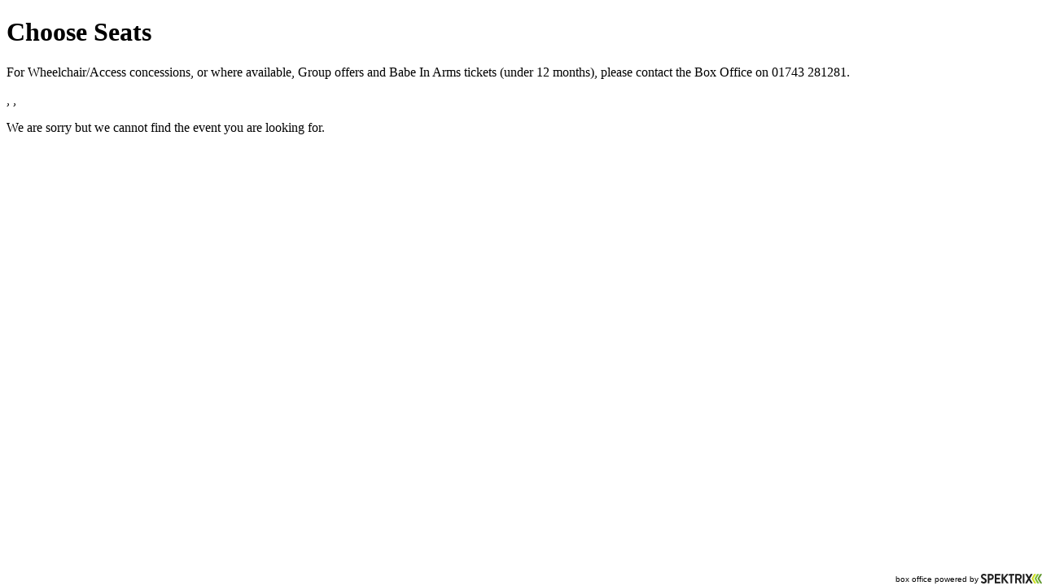

--- FILE ---
content_type: text/html; charset=utf-8
request_url: https://tickets.oldmarkethall.co.uk/theatresevern/website/ChooseSeats.aspx?resize=true&Stylesheet=OMHstyle.css&EventInstanceId=489974
body_size: 12250
content:


<!DOCTYPE html PUBLIC "-//W3C//DTD XHTML 1.0 Transitional//EN" "http://www.w3.org/TR/xhtml1/DTD/xhtml1-transitional.dtd">
<html id="ctl00_HtmlElement" xmlns="http://www.w3.org/1999/xhtml" lang="en-gb">
<head><meta http-equiv="Content-Type" content="text/html; charset=utf-8" /><link id="ctl00_SpektrixStyleSheetLink" rel="stylesheet" type="text/css" href="/theatresevern/website/SpektrixStyles.css?h=1gTNv2kMXVjUj8RZ1fS5ng%3d%3d" /><link id="ctl00_StyleSheetLink" rel="stylesheet" type="text/css" href="//system.spektrix.com/theatresevern/resources/OMHstyle.css?h=Va4P17imLcAfbLh4EdNjXQ%3d%3d&amp;v=803" />
<script language="javascript" type="text/javascript">

if (!window.console) {
    console = { log: function (msg) { } };
}

function preventDoubleClickButton(e) {
    var button = e.currentTarget;
    if (button.hasAttribute('clicked')) {
        e.preventDefault();
        return;
    }
    button.setAttribute('clicked', 'true');
}

</script>
    
<!-- Google Tag Manager -->
<script>(function(w,d,s,l,i){w[l]=w[l]||[];w[l].push({'gtm.start':
new Date().getTime(),event:'gtm.js'});var f=d.getElementsByTagName(s)[0],
j=d.createElement(s),dl=l!='dataLayer'?'&l='+l:'';j.async=true;j.src=
'//www.googletagmanager.com/gtm.js?id='+i+dl;f.parentNode.insertBefore(j,f);
})(window,document,'script','dataLayer','GTM-MW843NM');</script>
<!-- End Google Tag Manager --><!-- Google Tag Manager --><script>(function(w,d,s,l,i){w[l]=w[l]||[];w[l].push({'gtm.start':new Date().getTime(),event:'gtm.js'});var f=d.getElementsByTagName(s)[0],j=d.createElement(s),dl=l!='dataLayer'?'&l='+l:'';j.async=true;j.src='//www.googletagmanager.com/gtm.js?id='+i+dl;f.parentNode.insertBefore(j,f);})(window,document,'script','dataLayer','GTM-KL9GK3V');</script><!-- End Google Tag Manager --><title>
	Choose Seats
</title></head>
<body role="main">
    <!-- Google Tag Manager (noscript) -->
<noscript><iframe src="//www.googletagmanager.com/ns.html?id=GTM-MW843NM"
height="0" width="0" style="display:none;visibility:hidden"></iframe></noscript>
<!-- End Google Tag Manager (noscript) -->
    <!-- Google Tag Manager (noscript) --><noscript><iframe src="//www.googletagmanager.com/ns.html?id=GTM-KL9GK3V" height="0" width="0" style="display:none;visibility:hidden"></iframe></noscript><!-- End Google Tag Manager (noscript) -->
    <form method="post" action="ChooseSeats.aspx?resize=true&amp;Stylesheet=OMHstyle.css&amp;EventInstanceId=489974" id="aspnetForm">
<div class="aspNetHidden">
<input type="hidden" name="__EVENTTARGET" id="__EVENTTARGET" value="" />
<input type="hidden" name="__EVENTARGUMENT" id="__EVENTARGUMENT" value="" />
<input type="hidden" name="__VIEWSTATE" id="__VIEWSTATE" value="[base64]/4zVmXDHe22QfOyfqHU3olmsHOeCrcmnulZYIctx5E3rF48WdnKwxyTGXRouhB6j1DLiWa3HnV9BHYwXv3Ftn88pGmTzeL7XNOvUWbIX7fUKLMlEJQn7W5K3LL7uUG+o2ZSId0/ptKErWy5kS1/5mu+EkIOhR/uug/muI09Xq8bSahoHzlLUMkDh4ee9fVs4yDyH0mTJn9hFJzTLKa3SEI7OJy44pDgLL0dD/2gnc7t+kUScUkrx7kqA+ffAmkZkxopzPYzmTnfEjMrORHILT+V3uie1UeBaIQKJKHd1y3rqpVIvm1BWw6iuaTkjZofeMFwUO5n+BY9Tf459AdTSEQKM1d9wWghk+7AkcvAR7/[base64]/zmMBmHx8foG+HO9V/OnaSEkzGaKQ/aJBlewth/mrWV//T62WyVSs2e10/FdNFqw5wL4ZHBPk3jMAP/hg7JaS9Q+b5CprCkG37eyVluvYb8ukxo8OStS+a0JadeKInvzJOIocnDoUjv3DYK8vP/cgRooeDSAnYXYd44Dr5dgiSiTOknoM23CWEHAArcEzRMsYXqvU3d75NaQRGKkg2AvakgssUwcXFiYpyS68mC3s6nAQ9da+6bBkac7GZtz9M48xo0AQpklfKe8mEtC8/sUJb7u7f8Rmofagm9/cKsXZ4u2YfJIwf/KBwxXeSY3yr4HU3DfamxFO6OZBnEQCm9thSmzLtDSN1wZdx3NUK9tif1wJuH1iCXz1nc9k83yP/x/Nq1TZp0hiqHcE7eNswBFnjIivfbvYWBkiI3UJGcVcFsInJN9AD6pvwsMy3k7J8b1r9TwO4t1egIzjrs94w+gT4KSoqMBEDchdGJCfS1uH7U8/3Guk1dhVc+oD9pgxQ8kowwMlnfqdeoqOWKDf1z8eFpdgzp9khS04k9N3bMVAoPTilFhfopWVyMAxVrjOZc+jGWn/Ar/RJZKOatZmXdNuQPkj/IIg63fP6YGK6tFTHqTEWPadOncDdzNyb2e9lFgCDTe3oHcF7LHsaNnFdWpmipXazQ+d5TTshSUnz+gmJhVNX/K6izLw4Mpu2A61Ndz7an/t02hoCc5A/yaMhxwQgZJDoCZpd08PkZHMB7fHb0+PAMZEW19+5w2SlXQr3FwOin9YjixWIdXCyCyx3unVCMfP0rkfDeOadqvcWlCTkVhvJeumHm6arMlDKpzm+Qdmts0vODMrizcpz7PFHZ4y0N/stAxGb1cRUu2YissHj9JavmhkVbgZplDoPDaAVSeNsHmNyIiRU53gAvIPaEKU/m2gCOJ/Rhfmowd//LiJb+u9YnQ6Evo7MzZv6xp1NweZLgisWez37owMKJ4dlZqEKfIMRUe9mFMKtWpNODbo1wPSfx3HBdD1CkrNOf1zjxH9dhOU4XtRa/IgTGWegGnpsiLKjRT2YincwubpbcilEA82Rrg+9+fuCconq+mtvKk548AulmCTjBN/uzJkZ1BABBtPV/aydf/8oJA3RF0XoFl1OxC9XFzqMAna35DB19zfQC3x3B7Zm1NSxx1LhcUzT4dv2JYsDKAMJMEO650a+69NPi0qsBmyVtwzYHnebsrQTg9jYmTmrE/+TQnrsKdSSd7j7Wbk5+o9hTn8ULIHFyMGY4MUE4NL5Voy5YPAD7tg179OeHOG5mOxnvA4Ydmq+tW5UQ182kV/MmZK+I4T5SvXAG66CcHoBiBMbgyuWc3g2NLwJvBgUPwiz+0H+zgtIzqFIdFX3RTilNnu6ikCRQZi45SxMWCmApnSwncJcGoiZcrLq7Rfq/qZC60dG3ggvfKIXKpbBIvF7uKWml7YqM4kRYZIsHoVBaUsNudVwESgJcpz+2XvVYP2OBbNiZEvTZpIPi77FLCCHarra5USO6cyUDi58K/8zbvLbeCBZRbH5yHFC/yX+QMncnq4gU9XXn0S/OnAHf1p5DeynyIjWMQfn6CdlOVFjXFwEXXIenYuXnAzx6ULNN85sGw4V2S26Vsp/1yHFz1DUMWAx6GhdKu8h8XbgM5msQCPlgZ9lNgh0bvTHXq6Z8nL/XYMfdA366ZtbJjeVo5su4hTOi5W4YBFuzYGW1dV3sD63pbS3IhQKHnD9Qicoy9AKxso2J7ujhjg3MVg1Bxgg/Mi2lYlY3xk0eKvjMdn4NMrqwl3BVl06pB+m8WA2Dpl1x16K4WVUIk/r109KypPT9+KzFTfUSeCV/ajcJ7IChyKRVNUWJg1bMe1vd0rVHx264dXjd2StZ4G/EdgLa/chpShpMHvHiP+Sd/[base64]/eiNDS97kp1XGA4sSg8Za+Hv/EvMdo7zY/NgulfBhhXNdVZwUEcveqheSaRXdy8hHOL2KYxMrXXWQMh3AAHSANZiyh4gISkCVGwOeS2S5wUZOcijSSGXZUqn7A4YRwL75mJtR9Ynjq8XJdjRmwuC3rkX6oIfMmZZLkjZbafg22BVVnjF5j0Fnjr3a2/4KdVtHW7CzHER1SPjuGAKh3n0QdtHsbIoFOkcu9hBdacGdI9WXcFuBVNRt9lXyEixXHQ0w27J8tf/yMSt5N3QGn7RZabG4A1Up/TqbcCeiWgJau0ABwncOII5ZfYBRSVMrYaxpecfOgnolNSYQ+iSoRpKiDiuarofJbb5WjbZ3UPQLzHLENTmx0Cm4xiHuh42DoTxYDlyMX1Tnwzq7GqCQiGhyFNKt68QtV5QMtslyeBAayGqPZ6hVTZIh62s77B0twaK1Iydpx0ypprs4r53TCVlSAhjaXQ56IOrQO/TmgFtt11CsnIFutEU74urH5QYaKHucag/NRlia/EivpmCdYgU35/[base64]/VJtUpharzaRpmuee2j5oBK16Jlq/EVgXRpz6n3xGmeQBz8K0rehnj70YrV9arYaqe3VvMGFAPVRkxfZsFICHOow82VxfRstnvVft8nbfD2dfcv9cRWe6k61KH/5zh3F4o1a75R28L8rAw5f1A0gOyku4bSWsKvRuaA7B35MgQjQI3p/NmYYE6ySOgLsmTuTarnTGgHwBrhst+yCgc+o13TvY63W0HB+ioEb0pT6xMSF6xrqmO5ReWz11CWHSyqydMRzJLYpqlMGRayVkOniN/Ljg8ljsuK504Of0ycE7VFbDIAiuTa/[base64]/IsT0ql4Q0J/db87hU0jkEOqgkK3rDfjWGmdHXCVnbIdB+rKjsXENrTzI7OTTFGCjeZCddT9lLSotbBzajn000UEAwdKa6V0ZBagkvDqah/V+s2B3pNmL3+R1qLJf2cmd2s70JTNFmGmhHPX3ijn4fHicz8EulIJWx1MSqNXw/[base64]/vLaZ+/[base64]/Zp8k+g6IGA8XEAikODJw5Gz3a390l9k4uluOXwirxHnfXtDE3y272oT4bXjsvLWrvjdvFmWMGjlIHifwwwFOR0ljHRPqh9bm3z6TQEbY09qYV7Dm7A/VlWqpptM71hLPS2b7MarkbVwe5qnmjrTtpsbPZFkF3AxkqtoOZxaQyc2cBhTItNeQLKO7ldY4uvwERRBIvn+3O5RnUuiMI3h2UUArLvf++Mgp88C1auRq8clLcfM7515gE3n5/wTlkWuZKuDEq89K8Tg6aBzVLhYt/CXlF4k6H3/UW6wnu7BNgu52aPCDQ2xrCK9QuowCrajHoQOxOxwpGyOimWdfksWK4YUoOdEuB2lHwtuGswyEETR9OJRlkMq/OOWUK/V8qsC+aW9aMshF1Z987RKA7J1eUqmai/Omr9Gx1xSTKAZMxoaASZPVmKRZAdbTdS610kyjC0OGFcDCcNigMLWpESfWfY4myj1b5XbBcPBkAWXn4OUECZQQmr3q3uCuNSu+lGnloJyHjj3gCV/vJ+p016z+6Q5bPj/XLf8TrF8WDnS8nSGw7s4Kz4kzG894/QFrsWfy0Sn4F3SGK3zRWb5dCuLXY49SYlWca7XZ7luKD9sMPmYoVTYITnUJxNjfOPdExKoQj+Yq+4lwOjE4ucjGBHC01fjcWcn0RFARhiugd5Ed3acCrDYos8ixMlr07yGEJI6yM3rBdKv7cvPkRjtm/JFrCO7NM0XFOOrTG5QyKdw6hewS+V8oOTLhDn1wILJ7u9feP/NpbUUArG0JO5xgh1LjXPD+4n2IsOVqwtZeiSc/lnxkCtMSuCtafWMtG9el5CpI2QvTR1yFwqMnMltfpPhBv2vBlEWRoRJzVLev/gmqK06c7SOmgOZ4eZC4cE09TEF25jMbQPq/ReWVPyOrSYrYsMk+slxgGlqs2k5KM+vKS8tr3WyXyN49BvkdppzAnxoHjdvo9bhtanBvCI0iXVgxbT2lLzDdNorS8R9nX7Hb3THdXoPfVCb5W/ydJfWwuf18HeN8AjSgZC9K+YlamlkHCqDPuRzGg0quz4S2g05XVin2EoNDxM7Eb6BvWubdv7Yz9bnWD0isOXiXziU9NsJ8JHUbwbN5OyPATbPMPk/EbAfHLcIT5GTX+NRD0EfLpLp/ULWNKGA4ePh3a2MAzpOswq97+IRnrzuVlNagchzBsehLHZF0rzl4S0lNxVuclzC5UGmBm2yo36NE7KxjGvGiq6PaU0LIczvMKnstIL39bEevZU5aDc/bikCCVcQnRzDcHJGFaW/CY+msvphGbdwGfuUSwvXGHC2/ySwB+yby1+hJCZnt9OIgHXqOnfbrEA4Z8NQ0yHYnDorlLDbYdH2yLyk3JivrI0WeG4gLt5tHFtx/WMakkJDMXrk8Ebydlxl/QGcAR173qVO7ERFqhN7rzqQ8Il58p+nd2zup0BcxxMWIA2KNDPH9GI3z+kRPeQQDap4MTgKyUJou/M5kxml7/o+jo0F1bk7yR4K7EVrNQkBkFNAue25zPpAvSoKTcUjfNV94ngq3edWbZMhbPaueXvf8RJaNZCsdrxJacppsItzIMyKs+fO+JmjVJdUl1f6p95cyceWOFrPhmKNuWGibEMLflroU7+tXYrB90JhYEhV96yYDqa9l8wcyYJklEyfrEMpkQ1p3YKJXLtuWOMvKOTSGwdak/MoSSUrmGHGBSWKmk/ML7phOE392ataUTBzFKzK5wfq1D7nFZtgKvKkHNMWLA29BZiJsohyZB+Bnr0IRvHM0sIznN06T80CrIu6MOL/PPzOBTG4c+NEYG68ysUCYcGjYeswvIs/p16Zp6txUE3donLyJu+KrNtswNMSSOcFXRpM3EYYNuuDaFfBumS7yFqoqIiiHThtvzimagmdEX+95Knl3AmByKniJiSzCV4fUAw6f3zSO76ec16msCsmCPWRw5F089eoYhNagMBPd2NHbRiuMfBlPuG8w6Tr8R1Fjac1v2Skr2eEJ5QlqUTdpWMxL/AocMR1YVnraLs1JBUSM256pV7PkdgR8ttmbO5ckS26ul9DpfQyN7eMeOpKO4JU8bWABa1i0dgeoHM8a7rkUI/AUihqisF044EnYGf5H8MJutg7nrS8nEvLqjhUSSlgBgWSCnfssi1xnAxENOnZ1pXtUe4sWd/Z6a7N7fZGJpKHGfFNZw5OT+UdatYbYk5jZDiSPwoBFBERpKOJjY2efLKVHSm5ALEqvk7R7RZ2mwc3sgLM9D3mPGMCwDy8sOjFBWI4pqaLywdGeFRDkQnNfZ2nW2/130dCByGinn8jIY95BFXr9/3Iwp8OUJoVzpdWqF04c9lsZ3PEHhIOObTZbqSXKEOHAM04o4XXEovoktFj7DHd3Yj3Qp0Tp8DguF37kZhp0SR3u1RLXKXE1iNNIlxDbM6DSgiHUz20vSSVvfrxAB0EJMHN0+IyKUUY3bU3XIvSIMrrnA3MGOD899afumtiochCy/guTqgU3iOU62u9kcHVixzbU961yV0oYYQCqu+VWZUrR8/SqUkig5aZ2IDR3BPdER2TDNKRVUqNTtszdRnVND4DqwmnZTDHc//GiIVSg0uNQuMYADl+z03MC5bWTZ3fyd0eqmCdmxQi+V62b8uNf3KRTAa/Jxj9vau2i8OG/wIKnKMkbJQGEP3H81Gt2bHU5OFZrZr0g8kN07BjaKIv5U3cfxu1NvaNRcL0E/CJXq5pOmwCdXvZ8DRwBGeyjL5labYZnQJg6PWeuC5GrGdZorYszcNRgLRBqZtR9OmQGBU9jIg17wiHFWCnwyiM/Ascx0boFYcM3/zi24mBEtljPKK65JfWRzrloDRPlgm4UFIRX6En6fH/6/AkGTyzQfrJuriUKc+H+yHQM9kj+coouJsRG6oPPHC5vQL/oitkaQ2NNpjjPn566DB4ZH8Qk3sFJAmIXPkSPugYBMirhtQZy/6w9Kehs2L7LDGqwwAA1DRp9HsxNbNZMcKQk63/Ylh+EviIMjdgjtpqErp+9sSZ8XjGBz6t5M7SthVRFPhMQeF1d+dY4Ab9OYz5g0xIA+7UoOHxR258T8bFPw60BkKtUUWlXdv2HaMAC5xfflQHPENTZ4MVHW1V7T7sq8XY7QhzF83m6Kskm7twmEcaFV/PkeLV/tAffw5cx4fJN+h7hNVMycSqVFU9pWa1B/jo+o4a4Zzd88n3KHgqBDZQjfTuC6O5L3RFsXmRJ2GcDIBbm9F+WcZXnW+dYR3iPm7SABhHPjt1q5crUBLjJqQ+X6P8kwrzMaYDXnTTIVdCccrWJ4Oixn/cc6olOgvYHCivCbSN5CF3PisI90ntcrRP5+YClkZCv1eUN0ubM3EPTB0WrmjPDmw+LxarRiVx7y4zgThJgmfOjg8NKb4My88k3fvPmHT+tVi5CsWfPCUNSqa0QM/+IUoe7wNpA9fJOnP4tSAeXNnnAYdy/7jPwJoqYdf2Dg+JWo5cgUWrnFzsClx2zNb+kAjJ6xuc1/Me+Nxrolw3/s29PsovQ2z6HB35rrd2vLhz6TROzAyPlu61cDrGydX2hXAMhCJjNNFttxZ4krrmcrskkxcnbZzkbNB/NeZdT3/1ZAVVANK+WlxR56S2+6u960SDqFEQfm9jauvpjLMzI+iHUWp2EYqo+JJOCaEfCZmw8+c+qzbDr1I/uY+9rnFCCMyoB5aX36d6gXKW+uQTCsSJEIVHAwL6J43ws4GFOkLXXZdkYea8VFXHRmFvmcr4JFH7E4JTgrJ8ZRiAwzm1WfXEP9n9cDwo4elOBgTm/f4C8oFP84ND62mPtT1mwGwJxY4uRok4RJRCWiQy1/zSxpi2DZDZGgPKz5PrrnRPzpep7Nshqc9YlGUCdITRwVssvKf2fm7+zxwrQNCikqIrNdkk8eY0v7NIkgPvtjxAiMVekgg5RMreqELdHUtjd4asHma/84fKaH/Q8Prd3DTauczEIQfqMOJSBMNA4EV4ShSNDo2grt99kfdfc17tpjqqiDqDPtdeKqz1ubueu1p1a4WFv8vf+l2odmcAXOpNLG6P8M2/yhASiEY739ZVqBJeY6e0Q4TCqQADo6XRIVntiqg2vYLmSkbpr2Sx+VWepbnw2H7OZM7m5W3e6HWaVPqeUvwoYnJZZ/nNTSRKriKFQPqkvsLZ1kCsGOPXs03z7JoLlVHzNox5C4oLKo01Qhzd351FtMaRPQopeijD7dXiSTMgTlHmV3p/pr5V0ySTKL6YimeAYm4a91M" />
</div>

<script type="text/javascript">
//<![CDATA[
var theForm = document.forms['aspnetForm'];
if (!theForm) {
    theForm = document.aspnetForm;
}
function __doPostBack(eventTarget, eventArgument) {
    if (!theForm.onsubmit || (theForm.onsubmit() != false)) {
        theForm.__EVENTTARGET.value = eventTarget;
        theForm.__EVENTARGUMENT.value = eventArgument;
        theForm.submit();
    }
}
//]]>
</script>


<script src="/theatresevern/website/WebResource.axd?d=pynGkmcFUV13He1Qd6_TZEasWGaLvuB9AY_JQmkaUm5L9rwV8oB2tSanMawPicG4djNyL_QXKEVwLysV8xg0TA2&amp;t=638901526312636832" type="text/javascript"></script>


<script src="/theatresevern/website/WebResource.axd?d=X24sy1aq0Vaod-Ac-iOg9NPFhv0ImJ-f-rlPtHdM9NZwtkaf04Ab97Wm2UMFYRk4ju6GWIrYbUlQuCETXievcU98lhk2hI2Bu6Hzo4fKIx1oi8-YMG2wahnpQlmDHWCfqhbiix2_y82vOYH_t7PuNw2&amp;t=639003611222395009" type="text/javascript"></script>
<script src="/theatresevern/website/WebResource.axd?d=hfWUytzOyk6poqtekURKkC4gbaOwoRk-2JlSEZrgWZK63TGFnru-OckeoWw-JouewSWplzUub5f4bG8X_IvVYHN8MHeOApou8PcJdOr6_pOLoeLG39ts_b9YhLFppFlYJ_DPqux2JXsY440iSlydOQ2&amp;t=639003611222395009" type="text/javascript"></script>
<script src="/theatresevern/website/WebResource.axd?d=tVleRZj2c6nFcbJtfRVGULiBFHo_Md6vnBPUFhva9AjaziH065FeW9vZmGL7vXY6fmzLNFXEURFL4w0H8feGAeYUMMihyB6yejhhY57DXnYLWRsR_ZKujAWRwb_FFG20IJyqvpqg3u1bTZmh5Ruf7Q2&amp;t=639003611222395009" type="text/javascript"></script>
<script src="/theatresevern/website/WebResource.axd?d=ztLqyjs1TqZ3p5Utkybvar9Bc2YNocr6Ce9-2nVWa_dUb1IBBj38BEi766ipV7J1_lV5I98h08q6Hzmy0sXzohsbLvWKSY5pJkN1iiPBewI2D1AovhOGynzD0Qq_5uR8s_0vNBt6tSgcDxaYaJpfeA2&amp;t=639003611222395009" type="text/javascript"></script>
<script type="text/javascript">
//<![CDATA[
var __cultureInfo = {"name":"en-GB","numberFormat":{"CurrencyDecimalDigits":2,"CurrencyDecimalSeparator":".","IsReadOnly":false,"CurrencyGroupSizes":[3],"NumberGroupSizes":[3],"PercentGroupSizes":[3],"CurrencyGroupSeparator":",","CurrencySymbol":"£","NaNSymbol":"NaN","CurrencyNegativePattern":1,"NumberNegativePattern":1,"PercentPositivePattern":1,"PercentNegativePattern":1,"NegativeInfinitySymbol":"-∞","NegativeSign":"-","NumberDecimalDigits":2,"NumberDecimalSeparator":".","NumberGroupSeparator":",","CurrencyPositivePattern":0,"PositiveInfinitySymbol":"∞","PositiveSign":"+","PercentDecimalDigits":2,"PercentDecimalSeparator":".","PercentGroupSeparator":",","PercentSymbol":"%","PerMilleSymbol":"‰","NativeDigits":["0","1","2","3","4","5","6","7","8","9"],"DigitSubstitution":1},"dateTimeFormat":{"AMDesignator":"AM","Calendar":{"MinSupportedDateTime":"\/Date(-62135596800000)\/","MaxSupportedDateTime":"\/Date(253402300799999)\/","AlgorithmType":1,"CalendarType":1,"Eras":[1],"TwoDigitYearMax":2049,"IsReadOnly":false},"DateSeparator":"/","FirstDayOfWeek":1,"CalendarWeekRule":2,"FullDateTimePattern":"dd MMMM yyyy HH:mm:ss","LongDatePattern":"dd MMMM yyyy","LongTimePattern":"HH:mm:ss","MonthDayPattern":"d MMMM","PMDesignator":"PM","RFC1123Pattern":"ddd, dd MMM yyyy HH\u0027:\u0027mm\u0027:\u0027ss \u0027GMT\u0027","ShortDatePattern":"dd/MM/yyyy","ShortTimePattern":"HH:mm","SortableDateTimePattern":"yyyy\u0027-\u0027MM\u0027-\u0027dd\u0027T\u0027HH\u0027:\u0027mm\u0027:\u0027ss","TimeSeparator":":","UniversalSortableDateTimePattern":"yyyy\u0027-\u0027MM\u0027-\u0027dd HH\u0027:\u0027mm\u0027:\u0027ss\u0027Z\u0027","YearMonthPattern":"MMMM yyyy","AbbreviatedDayNames":["Sun","Mon","Tue","Wed","Thu","Fri","Sat"],"ShortestDayNames":["Su","Mo","Tu","We","Th","Fr","Sa"],"DayNames":["Sunday","Monday","Tuesday","Wednesday","Thursday","Friday","Saturday"],"AbbreviatedMonthNames":["Jan","Feb","Mar","Apr","May","Jun","Jul","Aug","Sep","Oct","Nov","Dec",""],"MonthNames":["January","February","March","April","May","June","July","August","September","October","November","December",""],"IsReadOnly":false,"NativeCalendarName":"Gregorian Calendar","AbbreviatedMonthGenitiveNames":["Jan","Feb","Mar","Apr","May","Jun","Jul","Aug","Sep","Oct","Nov","Dec",""],"MonthGenitiveNames":["January","February","March","April","May","June","July","August","September","October","November","December",""]},"eras":[1,"A.D.",null,0]};//]]>
</script>

<script src="/theatresevern/website/ScriptResource.axd?d=NJmAwtEo3Ipnlaxl6CMhvqhENUlH4mGtrnIDkf756rrlCd-YoEl_MapQo6FcHz_60fYJVEMBQc0na-pte2xhEgTn2E-y5FBhAu2zl0XO3Yl6DjC2TibJHWWYpkuuZUaH7-yqAKker4ML9pmN9B5LknKBCU80Xo9uqJ5vFduVTno1&amp;t=345ad968" type="text/javascript"></script>
<script src="/theatresevern/website/ScriptResource.axd?d=dwY9oWetJoJoVpgL6Zq8OBNq3pduBy4Ei-9pqvp2irydn8-J2luxEUTlQDybJEMtd0Y4UuqT_r0g4TvIh5onJNmdaS5bWT8tMGCMOPxE3ym_5U_TBrELG8d8U-Bz8r1YCnM-wIue29MTGBeLyFbsC5ZvWZMv__MX6s3UjWLjYmY1&amp;t=345ad968" type="text/javascript"></script>
<script src="/theatresevern/website/ScriptResource.axd?d=rO_m8r57TOq3dlX8ofbLjs4X6TUJPQuImEKVzE3EQiR5mWr0alobYXLpN5yYYcw_ij8oiP0hzV1AUNkHy9oEXrzTitJFXYfIFgRcBMeLu1oL3vmR6CjLU1A-47Z5P6K7D6unwt-NZNHVRKMZCKtUfA2&amp;t=57d8b60a" type="text/javascript"></script>
<div class="aspNetHidden">

	<input type="hidden" name="__VIEWSTATEGENERATOR" id="__VIEWSTATEGENERATOR" value="D2986C9A" />
</div>
        <script type="text/javascript">
//<![CDATA[
Sys.WebForms.PageRequestManager._initialize('ctl00$ScriptManager1', 'aspnetForm', [], [], [], 90, 'ctl00');
//]]>
</script>

        
        
    <div class="ChooseSeats SpektrixPage">
        <div class="ChooseSeatsHeading">
            <div id="ctl00_ContentPlaceHolder_ChooseSeatsHeadingWikiTextViewer">
	<h1>Choose Seats</h1>For Wheelchair/Access concessions, or where available, Group offers and Babe In Arms tickets (under 12 months), please contact the Box Office on 01743 281281.<span><br/></span>
</div>
        </div>
        
        <p id="ctl00_ContentPlaceHolder_VenueDetails" class="Event AreaAndVenueDetails">
            <span class="AreaName"></span>,
            <span class="VenueName"></span>,
            <span id="ctl00_ContentPlaceHolder_VenueAddressSpan" class="VenueAddress"></span>
        </p>
        
        
                <p class="Message">
                    <span>We are sorry but we cannot find the event you are looking for.</span>
                </p>
            
        <div class="PriorityBookingWikiText">
            <div id="ctl00_ContentPlaceHolder_PriorityBookingWikiTextViewer">

</div>
        </div>
        
        <div class="ExtraDiv ExtraDiv1">
        </div>
        <div class="ExtraDiv ExtraDiv2">
        </div>
        <div class="ExtraDiv ExtraDiv3">
        </div>
        <div class="ExtraDiv ExtraDiv4">
        </div>
        <div class="ExtraDiv ExtraDiv5">
        </div>
        <div class="ExtraDiv ExtraDiv6">
        </div>
    </div>

    

<script type="text/javascript">
//<![CDATA[

                        try {
                            Sys.WebForms.PageRequestManager.getInstance().add_pageLoaded(resizeIFrame);
                        } catch (e) {
                            console.log('add_pageLoaded failed');
                        }
                        document.observe('dom:loaded', resizeIFrame);

                        function resizeIFrame() {
                            console.log('resizeIFrame: called');
                            var layout = Element.extend(document.body).getLayout();
                            var footerLayout = $$('.SpektrixFooter')[0].getLayout();

                            var bodyHeight = layout.get('height')
                                    + layout.get('margin-top') + layout.get('margin-bottom')
                                    + layout.get('padding-top') + layout.get('padding-bottom');

                            var footerHeight = footerLayout.get('height')
                                    + footerLayout.get('margin-top') + footerLayout.get('margin-bottom')
                                    + footerLayout.get('padding-top') + footerLayout.get('padding-bottom');

                            var iframe = document.createElement('iframe');
                            iframe.setAttribute('src', 'https://www.theatresevern.co.uk/EmptyPageForSpektrixFrameResizing.aspx?height=' + (bodyHeight + footerHeight));
                            iframe.setAttribute('name', 'ResizeFrame');
                            iframe.setAttribute('id', 'ResizeFrame');
                            iframe.style.display = 'none';
                            document.body.appendChild(iframe);
                            if(typeof window.postMessage !== 'undefined') {
                                console.log('resizeIFrame: message posted to parent');
                                parent.postMessage('resize:' + (bodyHeight + footerHeight), '*');
                            }

                        };if(typeof parent.postMessage !== 'undefined') {parent.postMessage("basketContents:{\"totalDiscount\":0.0,\"total\":0.0,\"customer\":null,\"tickets\":[],\"membershipSubscriptions\":[],\"giftVouchers\":[],\"merchandiseItems\":[],\"donations\":[],\"hash\":\"NotLoggedIn\"}",'*');parent.postMessage('basketHash:NotLoggedIn', '*');}//]]>
</script>
</form>
    <br />
    <div id="ctl00_SpektrixFooter" class="SpektrixFooter SpektrixFooterNormal SpektrixFooterFixed">
	
        <div>
            box office powered by <a href="http://www.spektrix.com" id="ctl00_SpektrixLink" target="_top">
                <img id="ctl00_Logo" src="/theatresevern/website/Images/small-logo.png" alt="Spektrix" style="border-style:None;" />
            </a>
        </div>
    
</div>
<script>(function(){function c(){var b=a.contentDocument||a.contentWindow.document;if(b){var d=b.createElement('script');d.innerHTML="window.__CF$cv$params={r:'9a876ca65f68ddf0',t:'MTc2NDgxMDYzMC4wMDAwMDA='};var a=document.createElement('script');a.nonce='';a.src='/cdn-cgi/challenge-platform/scripts/jsd/main.js';document.getElementsByTagName('head')[0].appendChild(a);";b.getElementsByTagName('head')[0].appendChild(d)}}if(document.body){var a=document.createElement('iframe');a.height=1;a.width=1;a.style.position='absolute';a.style.top=0;a.style.left=0;a.style.border='none';a.style.visibility='hidden';document.body.appendChild(a);if('loading'!==document.readyState)c();else if(window.addEventListener)document.addEventListener('DOMContentLoaded',c);else{var e=document.onreadystatechange||function(){};document.onreadystatechange=function(b){e(b);'loading'!==document.readyState&&(document.onreadystatechange=e,c())}}}})();</script></body>
</html>


--- FILE ---
content_type: text/javascript
request_url: https://tickets.oldmarkethall.co.uk/theatresevern/website/WebResource.axd?d=tVleRZj2c6nFcbJtfRVGULiBFHo_Md6vnBPUFhva9AjaziH065FeW9vZmGL7vXY6fmzLNFXEURFL4w0H8feGAeYUMMihyB6yejhhY57DXnYLWRsR_ZKujAWRwb_FFG20IJyqvpqg3u1bTZmh5Ruf7Q2&t=639003611222395009
body_size: 1548
content:
// Andrew Huff <andrew.huff@spektrix.com> : 2012-04-19 -- 2012-04-19
/* Do not edit this file - or even change its formatting! Put any fixes in SpektrixHacks.js! */

// script.aculo.us builder.js v1.9.0, Thu Dec 23 16:54:48 -0500 2010

// Copyright (c) 2005-2010 Thomas Fuchs (http://script.aculo.us, http://mir.aculo.us)
//
// script.aculo.us is freely distributable under the terms of an MIT-style license.
// For details, see the script.aculo.us web site: http://script.aculo.us/

var Builder = {
    NODEMAP: {
        AREA: 'map',
        CAPTION: 'table',
        COL: 'table',
        COLGROUP: 'table',
        LEGEND: 'fieldset',
        OPTGROUP: 'select',
        OPTION: 'select',
        PARAM: 'object',
        TBODY: 'table',
        TD: 'table',
        TFOOT: 'table',
        TH: 'table',
        THEAD: 'table',
        TR: 'table'
    },
    // note: For Firefox < 1.5, OPTION and OPTGROUP tags are currently broken,
    //       due to a Firefox bug
    node: function(elementName) {
        elementName = elementName.toUpperCase();

        // try innerHTML approach
        var parentTag = this.NODEMAP[elementName] || 'div';
        var parentElement = document.createElement(parentTag);
        try { // prevent IE "feature": http://dev.rubyonrails.org/ticket/2707
            parentElement.innerHTML = "<" + elementName + "></" + elementName + ">";
        } catch (e) { }
        var element = parentElement.firstChild || null;

        // see if browser added wrapping tags
        if (element && (element.tagName.toUpperCase() != elementName))
            element = element.getElementsByTagName(elementName)[0];

        // fallback to createElement approach
        if (!element) element = document.createElement(elementName);

        // abort if nothing could be created
        if (!element) return;

        // attributes (or text)
        if (arguments[1])
            if (this._isStringOrNumber(arguments[1]) ||
        (arguments[1] instanceof Array) ||
        arguments[1].tagName) {
                this._children(element, arguments[1]);
            } else {
                var attrs = this._attributes(arguments[1]);
                if (attrs.length) {
                    try { // prevent IE "feature": http://dev.rubyonrails.org/ticket/2707
                        parentElement.innerHTML = "<" + elementName + " " +
                attrs + "></" + elementName + ">";
                    } catch (e) { }
                    element = parentElement.firstChild || null;
                    // workaround firefox 1.0.X bug
                    if (!element) {
                        element = document.createElement(elementName);
                        for (attr in arguments[1])
                            element[attr == 'class' ? 'className' : attr] = arguments[1][attr];
                    }
                    if (element.tagName.toUpperCase() != elementName)
                        element = parentElement.getElementsByTagName(elementName)[0];
                }
            }

        // text, or array of children
        if (arguments[2])
            this._children(element, arguments[2]);

        return $(element);
    },
    _text: function(text) {
        return document.createTextNode(text);
    },

    ATTR_MAP: {
        'className': 'class',
        'htmlFor': 'for'
    },

    _attributes: function(attributes) {
        var attrs = [];
        for (attribute in attributes)
            attrs.push((attribute in this.ATTR_MAP ? this.ATTR_MAP[attribute] : attribute) +
          '="' + attributes[attribute].toString().escapeHTML().gsub(/"/, '&quot;') + '"');
        return attrs.join(" ");
    },
    _children: function(element, children) {
        if (children.tagName) {
            element.appendChild(children);
            return;
        }
        if (typeof children == 'object') { // array can hold nodes and text
            children.flatten().each(function(e) {
                if (typeof e == 'object')
                    element.appendChild(e);
                else
                    if (Builder._isStringOrNumber(e))
                        element.appendChild(Builder._text(e));
            });
        } else
            if (Builder._isStringOrNumber(children))
                element.appendChild(Builder._text(children));
    },
    _isStringOrNumber: function(param) {
        return (typeof param == 'string' || typeof param == 'number');
    },
    build: function(html) {
        var element = this.node('div');
        $(element).update(html.strip());
        return element.down();
    },
    dump: function(scope) {
        if (typeof scope != 'object' && typeof scope != 'function') scope = window; //global scope

        var tags = ("A ABBR ACRONYM ADDRESS APPLET AREA B BASE BASEFONT BDO BIG BLOCKQUOTE BODY " +
      "BR BUTTON CAPTION CENTER CITE CODE COL COLGROUP DD DEL DFN DIR DIV DL DT EM FIELDSET " +
      "FONT FORM FRAME FRAMESET H1 H2 H3 H4 H5 H6 HEAD HR HTML I IFRAME IMG INPUT INS ISINDEX " +
      "KBD LABEL LEGEND LI LINK MAP MENU META NOFRAMES NOSCRIPT OBJECT OL OPTGROUP OPTION P " +
      "PARAM PRE Q S SAMP SCRIPT SELECT SMALL SPAN STRIKE STRONG STYLE SUB SUP TABLE TBODY TD " +
      "TEXTAREA TFOOT TH THEAD TITLE TR TT U UL VAR").split(/\s+/);

        tags.each(function(tag) {
            scope[tag] = function() {
                return Builder.node.apply(Builder, [tag].concat($A(arguments)));
            };
        });
    }
};

--- FILE ---
content_type: application/javascript; charset=UTF-8
request_url: https://tickets.oldmarkethall.co.uk/cdn-cgi/challenge-platform/scripts/jsd/main.js
body_size: 4452
content:
window._cf_chl_opt={VnHPF6:'b'};~function(B2,D,G,W,n,m,i,L){B2=P,function(O,f,Bu,B1,a,k){for(Bu={O:244,f:326,a:277,k:260,v:350,g:299,T:269,o:315},B1=P,a=O();!![];)try{if(k=parseInt(B1(Bu.O))/1+-parseInt(B1(Bu.f))/2+parseInt(B1(Bu.a))/3*(-parseInt(B1(Bu.k))/4)+parseInt(B1(Bu.v))/5+-parseInt(B1(Bu.g))/6+-parseInt(B1(Bu.T))/7+parseInt(B1(Bu.o))/8,k===f)break;else a.push(a.shift())}catch(v){a.push(a.shift())}}(B,499070),D=this||self,G=D[B2(351)],W={},W[B2(321)]='o',W[B2(279)]='s',W[B2(324)]='u',W[B2(253)]='z',W[B2(275)]='n',W[B2(329)]='I',W[B2(306)]='b',n=W,D[B2(270)]=function(O,g,T,o,BH,Bb,BL,B7,X,J,S,I,R,F){if(BH={O:338,f:352,a:242,k:352,v:332,g:287,T:237,o:332,j:287,X:266,J:342,S:252,I:301,R:313},Bb={O:284,f:252,a:254},BL={O:265,f:243,a:341,k:251},B7=B2,g===null||void 0===g)return o;for(X=e(g),O[B7(BH.O)][B7(BH.f)]&&(X=X[B7(BH.a)](O[B7(BH.O)][B7(BH.k)](g))),X=O[B7(BH.v)][B7(BH.g)]&&O[B7(BH.T)]?O[B7(BH.o)][B7(BH.j)](new O[(B7(BH.T))](X)):function(x,B8,V){for(B8=B7,x[B8(Bb.O)](),V=0;V<x[B8(Bb.f)];x[V]===x[V+1]?x[B8(Bb.a)](V+1,1):V+=1);return x}(X),J='nAsAaAb'.split('A'),J=J[B7(BH.X)][B7(BH.J)](J),S=0;S<X[B7(BH.S)];I=X[S],R=z(O,g,I),J(R)?(F=R==='s'&&!O[B7(BH.I)](g[I]),B7(BH.R)===T+I?j(T+I,R):F||j(T+I,g[I])):j(T+I,R),S++);return o;function j(x,V,B6){B6=P,Object[B6(BL.O)][B6(BL.f)][B6(BL.a)](o,V)||(o[V]=[]),o[V][B6(BL.k)](x)}},m=B2(320)[B2(335)](';'),i=m[B2(266)][B2(342)](m),D[B2(272)]=function(O,k,Bv,B9,v,g,T,o){for(Bv={O:288,f:252,a:252,k:328,v:251,g:305},B9=B2,v=Object[B9(Bv.O)](k),g=0;g<v[B9(Bv.f)];g++)if(T=v[g],'f'===T&&(T='N'),O[T]){for(o=0;o<k[v[g]][B9(Bv.a)];-1===O[T][B9(Bv.k)](k[v[g]][o])&&(i(k[v[g]][o])||O[T][B9(Bv.v)]('o.'+k[v[g]][o])),o++);}else O[T]=k[v[g]][B9(Bv.g)](function(j){return'o.'+j})},L=function(BE,BV,Bx,Bh,BF,BG,f,a,k){return BE={O:246,f:344},BV={O:340,f:340,a:251,k:340,v:340,g:285,T:340,o:309,j:251,X:309,J:340},Bx={O:252},Bh={O:298},BF={O:252,f:309,a:265,k:243,v:341,g:265,T:341,o:341,j:298,X:251,J:298,S:340,I:340,R:243,F:341,h:251,x:251,V:251,E:251,c:285},BG=B2,f=String[BG(BE.O)],a={'h':function(g,BI){return BI={O:322,f:309},null==g?'':a.g(g,6,function(T,BW){return BW=P,BW(BI.O)[BW(BI.f)](T)})},'g':function(T,o,j,Bn,X,J,S,I,R,F,x,V,E,A,M,K,U,B0){if(Bn=BG,null==T)return'';for(J={},S={},I='',R=2,F=3,x=2,V=[],E=0,A=0,M=0;M<T[Bn(BF.O)];M+=1)if(K=T[Bn(BF.f)](M),Object[Bn(BF.a)][Bn(BF.k)][Bn(BF.v)](J,K)||(J[K]=F++,S[K]=!0),U=I+K,Object[Bn(BF.g)][Bn(BF.k)][Bn(BF.T)](J,U))I=U;else{if(Object[Bn(BF.g)][Bn(BF.k)][Bn(BF.o)](S,I)){if(256>I[Bn(BF.j)](0)){for(X=0;X<x;E<<=1,o-1==A?(A=0,V[Bn(BF.X)](j(E)),E=0):A++,X++);for(B0=I[Bn(BF.J)](0),X=0;8>X;E=B0&1|E<<1.35,A==o-1?(A=0,V[Bn(BF.X)](j(E)),E=0):A++,B0>>=1,X++);}else{for(B0=1,X=0;X<x;E=B0|E<<1,A==o-1?(A=0,V[Bn(BF.X)](j(E)),E=0):A++,B0=0,X++);for(B0=I[Bn(BF.J)](0),X=0;16>X;E=1.03&B0|E<<1.95,o-1==A?(A=0,V[Bn(BF.X)](j(E)),E=0):A++,B0>>=1,X++);}R--,R==0&&(R=Math[Bn(BF.S)](2,x),x++),delete S[I]}else for(B0=J[I],X=0;X<x;E=E<<1.41|B0&1,A==o-1?(A=0,V[Bn(BF.X)](j(E)),E=0):A++,B0>>=1,X++);I=(R--,R==0&&(R=Math[Bn(BF.I)](2,x),x++),J[U]=F++,String(K))}if(I!==''){if(Object[Bn(BF.a)][Bn(BF.R)][Bn(BF.F)](S,I)){if(256>I[Bn(BF.j)](0)){for(X=0;X<x;E<<=1,o-1==A?(A=0,V[Bn(BF.X)](j(E)),E=0):A++,X++);for(B0=I[Bn(BF.J)](0),X=0;8>X;E=E<<1|1.73&B0,o-1==A?(A=0,V[Bn(BF.h)](j(E)),E=0):A++,B0>>=1,X++);}else{for(B0=1,X=0;X<x;E=E<<1|B0,A==o-1?(A=0,V[Bn(BF.h)](j(E)),E=0):A++,B0=0,X++);for(B0=I[Bn(BF.J)](0),X=0;16>X;E=E<<1|1&B0,A==o-1?(A=0,V[Bn(BF.x)](j(E)),E=0):A++,B0>>=1,X++);}R--,0==R&&(R=Math[Bn(BF.S)](2,x),x++),delete S[I]}else for(B0=J[I],X=0;X<x;E=E<<1|1.56&B0,A==o-1?(A=0,V[Bn(BF.V)](j(E)),E=0):A++,B0>>=1,X++);R--,R==0&&x++}for(B0=2,X=0;X<x;E=B0&1|E<<1,A==o-1?(A=0,V[Bn(BF.E)](j(E)),E=0):A++,B0>>=1,X++);for(;;)if(E<<=1,A==o-1){V[Bn(BF.h)](j(E));break}else A++;return V[Bn(BF.c)]('')},'j':function(g,BZ){return BZ=BG,null==g?'':g==''?null:a.i(g[BZ(Bx.O)],32768,function(T,Bz){return Bz=BZ,g[Bz(Bh.O)](T)})},'i':function(T,o,j,Be,X,J,S,I,R,F,x,V,E,A,M,K,B0,U){for(Be=BG,X=[],J=4,S=4,I=3,R=[],V=j(0),E=o,A=1,F=0;3>F;X[F]=F,F+=1);for(M=0,K=Math[Be(BV.O)](2,2),x=1;K!=x;U=V&E,E>>=1,E==0&&(E=o,V=j(A++)),M|=x*(0<U?1:0),x<<=1);switch(M){case 0:for(M=0,K=Math[Be(BV.f)](2,8),x=1;x!=K;U=V&E,E>>=1,0==E&&(E=o,V=j(A++)),M|=x*(0<U?1:0),x<<=1);B0=f(M);break;case 1:for(M=0,K=Math[Be(BV.O)](2,16),x=1;x!=K;U=V&E,E>>=1,0==E&&(E=o,V=j(A++)),M|=x*(0<U?1:0),x<<=1);B0=f(M);break;case 2:return''}for(F=X[3]=B0,R[Be(BV.a)](B0);;){if(A>T)return'';for(M=0,K=Math[Be(BV.f)](2,I),x=1;K!=x;U=E&V,E>>=1,E==0&&(E=o,V=j(A++)),M|=(0<U?1:0)*x,x<<=1);switch(B0=M){case 0:for(M=0,K=Math[Be(BV.k)](2,8),x=1;K!=x;U=V&E,E>>=1,E==0&&(E=o,V=j(A++)),M|=(0<U?1:0)*x,x<<=1);X[S++]=f(M),B0=S-1,J--;break;case 1:for(M=0,K=Math[Be(BV.v)](2,16),x=1;K!=x;U=V&E,E>>=1,E==0&&(E=o,V=j(A++)),M|=x*(0<U?1:0),x<<=1);X[S++]=f(M),B0=S-1,J--;break;case 2:return R[Be(BV.g)]('')}if(0==J&&(J=Math[Be(BV.T)](2,I),I++),X[B0])B0=X[B0];else if(S===B0)B0=F+F[Be(BV.o)](0);else return null;R[Be(BV.j)](B0),X[S++]=F+B0[Be(BV.X)](0),J--,F=B0,J==0&&(J=Math[Be(BV.J)](2,I),I++)}}},k={},k[BG(BE.f)]=a.h,k}(),b();function Y(O,BT,BP){return BT={O:280},BP=B2,Math[BP(BT.O)]()<O}function C(Bo,By,O,f,a,k){return Bo={O:290,f:330,a:268},By=B2,O=D[By(Bo.O)],f=3600,a=Math[By(Bo.f)](+atob(O.t)),k=Math[By(Bo.f)](Date[By(Bo.a)]()/1e3),k-a>f?![]:!![]}function Z(O,f,BY,B3){return BY={O:339,f:265,a:291,k:341,v:328,g:259},B3=B2,f instanceof O[B3(BY.O)]&&0<O[B3(BY.O)][B3(BY.f)][B3(BY.a)][B3(BY.k)](f)[B3(BY.v)](B3(BY.g))}function z(O,k,v,BQ,B4,g){B4=(BQ={O:347,f:332,a:303,k:332,v:282},B2);try{return k[v][B4(BQ.O)](function(){}),'p'}catch(T){}try{if(null==k[v])return void 0===k[v]?'u':'x'}catch(o){return'i'}return O[B4(BQ.f)][B4(BQ.a)](k[v])?'a':k[v]===O[B4(BQ.k)]?'p5':k[v]===!0?'T':!1===k[v]?'F':(g=typeof k[v],B4(BQ.v)==g?Z(O,k[v])?'N':'f':n[g]||'?')}function H(a,k,BM,Bt,v,g,T){if(BM={O:281,f:262,a:258,k:312,v:331,g:267,T:345,o:256,j:312,X:331,J:267,S:317,I:241,R:345,F:256},Bt=B2,v=Bt(BM.O),!a[Bt(BM.f)])return;k===Bt(BM.a)?(g={},g[Bt(BM.k)]=v,g[Bt(BM.v)]=a.r,g[Bt(BM.g)]=Bt(BM.a),D[Bt(BM.T)][Bt(BM.o)](g,'*')):(T={},T[Bt(BM.j)]=v,T[Bt(BM.X)]=a.r,T[Bt(BM.J)]=Bt(BM.S),T[Bt(BM.I)]=k,D[Bt(BM.R)][Bt(BM.F)](T,'*'))}function B(BK){return BK='timeout,fromCharCode,send,msg,display: none,wfJU3,push,length,symbol,splice,addEventListener,postMessage,mAxV0,success,[native code],200LqOcYL,ontimeout,api,onreadystatechange,chctx,prototype,includes,event,now,5864817kcubZJ,BAnB4,xhr-error,Jxahl3,chlApiUrl,error on cf_chl_props,number,chlApiRumWidgetAgeMs,29814eZSUCU,NUDr6,string,random,cloudflare-invisible,function,loading,sort,join,BHcSU3,from,keys,chlApiClientVersion,__CF$cv$params,toString,/jsd/oneshot/13c98df4ef2d/0.39458139577978:1764809491:r4XYVZBCmpDD45SNFHHRjL2D1v47IFTaUL0qYh9hafA/,errorInfoObject,contentWindow,createElement,stringify,getPrototypeOf,charCodeAt,792666FnClYI,tabIndex,isNaN,jsd,isArray,contentDocument,map,boolean,chlApiSitekey,body,charAt,onload,VnHPF6,source,d.cookie,iframe,12138344UUwGgr,onerror,error,readyState,/cdn-cgi/challenge-platform/h/,_cf_chl_opt;WVJdi2;tGfE6;eHFr4;rZpcH7;DMab5;uBWD2;TZOO6;NFIEc5;SBead5;rNss8;ssnu4;WlNXb1;QNPd6;BAnB4;Jxahl3;fLDZ5;fAvt5,object,hmIQcRJODnxfBGwlp3ejN5YHF0L98C$d+zEgtXs-7oqWMSrTi62uvyKZUV1abkPA4,DOMContentLoaded,undefined,open,362620Uyhvpx,http-code:,indexOf,bigint,floor,sid,Array,clientInformation,status,split,_cf_chl_opt,/invisible/jsd,Object,Function,pow,call,bind,appendChild,CmzNwwVw,parent,removeChild,catch,navigator,XMLHttpRequest,2096090iIVhgz,document,getOwnPropertyNames,Set,POST,style,/b/ov1/0.39458139577978:1764809491:r4XYVZBCmpDD45SNFHHRjL2D1v47IFTaUL0qYh9hafA/,detail,concat,hasOwnProperty,210711oXvlBD'.split(','),B=function(){return BK},B()}function s(Bg,BB,a,k,v,g,T){BB=(Bg={O:295,f:314,a:239,k:249,v:300,g:308,T:343,o:294,j:333,X:348,J:304,S:308,I:346},B2);try{return a=G[BB(Bg.O)](BB(Bg.f)),a[BB(Bg.a)]=BB(Bg.k),a[BB(Bg.v)]='-1',G[BB(Bg.g)][BB(Bg.T)](a),k=a[BB(Bg.o)],v={},v=BAnB4(k,k,'',v),v=BAnB4(k,k[BB(Bg.j)]||k[BB(Bg.X)],'n.',v),v=BAnB4(k,a[BB(Bg.J)],'d.',v),G[BB(Bg.S)][BB(Bg.I)](a),g={},g.r=v,g.e=null,g}catch(o){return T={},T.r={},T.e=o,T}}function N(k,v,BS,BD,g,T,o,j,X,J,S,I){if(BS={O:248,f:317,a:290,k:319,v:336,g:311,T:240,o:337,j:349,X:325,J:238,S:245,I:261,R:307,F:250,h:273,x:278,V:276,E:286,c:289,A:336,l:257,d:293,M:264,K:312,U:302,B0:247,BI:344},BD=B2,!Y(.01))return![];T=(g={},g[BD(BS.O)]=k,g[BD(BS.f)]=v,g);try{o=D[BD(BS.a)],j=BD(BS.k)+D[BD(BS.v)][BD(BS.g)]+BD(BS.T)+o.r+BD(BS.o),X=new D[(BD(BS.j))](),X[BD(BS.X)](BD(BS.J),j),X[BD(BS.S)]=2500,X[BD(BS.I)]=function(){},J={},J[BD(BS.R)]=D[BD(BS.v)][BD(BS.F)],J[BD(BS.h)]=D[BD(BS.v)][BD(BS.x)],J[BD(BS.V)]=D[BD(BS.v)][BD(BS.E)],J[BD(BS.c)]=D[BD(BS.A)][BD(BS.l)],S=J,I={},I[BD(BS.d)]=T,I[BD(BS.M)]=S,I[BD(BS.K)]=BD(BS.U),X[BD(BS.B0)](L[BD(BS.BI)](I))}catch(R){}}function Q(O,f,BX,Bw,Bj,Bq,BO,a,k){BX={O:290,f:349,a:325,k:238,v:319,g:336,T:311,o:292,j:262,X:245,J:261,S:310,I:316,R:247,F:344,h:296},Bw={O:271},Bj={O:334,f:258,a:327},Bq={O:245},BO=B2,a=D[BO(BX.O)],k=new D[(BO(BX.f))](),k[BO(BX.a)](BO(BX.k),BO(BX.v)+D[BO(BX.g)][BO(BX.T)]+BO(BX.o)+a.r),a[BO(BX.j)]&&(k[BO(BX.X)]=5e3,k[BO(BX.J)]=function(Bp){Bp=BO,f(Bp(Bq.O))}),k[BO(BX.S)]=function(Bf){Bf=BO,k[Bf(Bj.O)]>=200&&k[Bf(Bj.O)]<300?f(Bf(Bj.f)):f(Bf(Bj.a)+k[Bf(Bj.O)])},k[BO(BX.I)]=function(Ba){Ba=BO,f(Ba(Bw.O))},k[BO(BX.R)](L[BO(BX.F)](JSON[BO(BX.h)](O)))}function P(y,O,p){return p=B(),P=function(f,a,D){return f=f-237,D=p[f],D},P(y,O)}function b(Bd,Bl,Bc,Bm,O,f,a,k,v){if(Bd={O:290,f:262,a:318,k:283,v:255,g:255,T:323,o:263,j:263},Bl={O:318,f:283,a:263},Bc={O:274},Bm=B2,O=D[Bm(Bd.O)],!O)return;if(!C())return;(f=![],a=O[Bm(Bd.f)]===!![],k=function(Bi,g){if(Bi=Bm,!f){if(f=!![],!C())return;g=s(),Q(g.r,function(T){H(O,T)}),g.e&&N(Bi(Bc.O),g.e)}},G[Bm(Bd.a)]!==Bm(Bd.k))?k():D[Bm(Bd.v)]?G[Bm(Bd.g)](Bm(Bd.T),k):(v=G[Bm(Bd.o)]||function(){},G[Bm(Bd.j)]=function(Bs){Bs=Bm,v(),G[Bs(Bl.O)]!==Bs(Bl.f)&&(G[Bs(Bl.a)]=v,k())})}function e(O,BN,B5,f){for(BN={O:242,f:288,a:297},B5=B2,f=[];O!==null;f=f[B5(BN.O)](Object[B5(BN.f)](O)),O=Object[B5(BN.a)](O));return f}}()

--- FILE ---
content_type: text/javascript
request_url: https://tickets.oldmarkethall.co.uk/theatresevern/website/WebResource.axd?d=ztLqyjs1TqZ3p5Utkybvar9Bc2YNocr6Ce9-2nVWa_dUb1IBBj38BEi766ipV7J1_lV5I98h08q6Hzmy0sXzohsbLvWKSY5pJkN1iiPBewI2D1AovhOGynzD0Qq_5uR8s_0vNBt6tSgcDxaYaJpfeA2&t=639003611222395009
body_size: 8415
content:
// Andrew Huff <andrew.huff@spektrix.com> : 2012-04-19 -- 2012-04-19
/* Do not edit this file - or even change its formatting! Put any fixes in SpektrixHacks.js! */

// script.aculo.us effects.js v1.9.0, Thu Dec 23 16:54:48 -0500 2010

// Copyright (c) 2005-2010 Thomas Fuchs (http://script.aculo.us, http://mir.aculo.us)
// Contributors:
//  Justin Palmer (http://encytemedia.com/)
//  Mark Pilgrim (http://diveintomark.org/)
//  Martin Bialasinki
//
// script.aculo.us is freely distributable under the terms of an MIT-style license.
// For details, see the script.aculo.us web site: http://script.aculo.us/

// converts rgb() and #xxx to #xxxxxx format,
// returns self (or first argument) if not convertable
String.prototype.parseColor = function() {
    var color = '#';
    if (this.slice(0, 4) == 'rgb(') {
        var cols = this.slice(4, this.length - 1).split(',');
        var i = 0; do { color += parseInt(cols[i]).toColorPart() } while (++i < 3);
    } else {
        if (this.slice(0, 1) == '#') {
            if (this.length == 4) for (var i = 1; i < 4; i++) color += (this.charAt(i) + this.charAt(i)).toLowerCase();
            if (this.length == 7) color = this.toLowerCase();
        }
    }
    return (color.length == 7 ? color : (arguments[0] || this));
};

/*--------------------------------------------------------------------------*/

Element.collectTextNodes = function(element) {
    return $A($(element).childNodes).collect(function(node) {
        return (node.nodeType == 3 ? node.nodeValue :
      (node.hasChildNodes() ? Element.collectTextNodes(node) : ''));
    }).flatten().join('');
};

Element.collectTextNodesIgnoreClass = function(element, className) {
    return $A($(element).childNodes).collect(function(node) {
        return (node.nodeType == 3 ? node.nodeValue :
      ((node.hasChildNodes() && !Element.hasClassName(node, className)) ?
        Element.collectTextNodesIgnoreClass(node, className) : ''));
    }).flatten().join('');
};

Element.setContentZoom = function(element, percent) {
    element = $(element);
    element.setStyle({ fontSize: (percent / 100) + 'em' });
    if (Prototype.Browser.WebKit) window.scrollBy(0, 0);
    return element;
};

Element.getInlineOpacity = function(element) {
    return $(element).style.opacity || '';
};

Element.forceRerendering = function(element) {
    try {
        element = $(element);
        var n = document.createTextNode(' ');
        element.appendChild(n);
        element.removeChild(n);
    } catch (e) { }
};

/*--------------------------------------------------------------------------*/

var Effect = {
    _elementDoesNotExistError: {
        name: 'ElementDoesNotExistError',
        message: 'The specified DOM element does not exist, but is required for this effect to operate'
    },
    Transitions: {
        linear: Prototype.K,
        sinoidal: function(pos) {
            return (-Math.cos(pos * Math.PI) / 2) + .5;
        },
        reverse: function(pos) {
            return 1 - pos;
        },
        flicker: function(pos) {
            var pos = ((-Math.cos(pos * Math.PI) / 4) + .75) + Math.random() / 4;
            return pos > 1 ? 1 : pos;
        },
        wobble: function(pos) {
            return (-Math.cos(pos * Math.PI * (9 * pos)) / 2) + .5;
        },
        pulse: function(pos, pulses) {
            return (-Math.cos((pos * ((pulses || 5) - .5) * 2) * Math.PI) / 2) + .5;
        },
        spring: function(pos) {
            return 1 - (Math.cos(pos * 4.5 * Math.PI) * Math.exp(-pos * 6));
        },
        none: function(pos) {
            return 0;
        },
        full: function(pos) {
            return 1;
        }
    },
    DefaultOptions: {
        duration: 1.0,   // seconds
        fps: 100,   // 100= assume 66fps max.
        sync: false, // true for combining
        from: 0.0,
        to: 1.0,
        delay: 0.0,
        queue: 'parallel'
    },
    tagifyText: function(element) {
        var tagifyStyle = 'position:relative';
        if (Prototype.Browser.IE) tagifyStyle += ';zoom:1';

        element = $(element);
        $A(element.childNodes).each(function(child) {
            if (child.nodeType == 3) {
                child.nodeValue.toArray().each(function(character) {
                    element.insertBefore(
            new Element('span', { style: tagifyStyle }).update(
              character == ' ' ? String.fromCharCode(160) : character),
              child);
                });
                Element.remove(child);
            }
        });
    },
    multiple: function(element, effect) {
        var elements;
        if (((typeof element == 'object') ||
        Object.isFunction(element)) &&
       (element.length))
            elements = element;
        else
            elements = $(element).childNodes;

        var options = Object.extend({
            speed: 0.1,
            delay: 0.0
        }, arguments[2] || {});
        var masterDelay = options.delay;

        $A(elements).each(function(element, index) {
            new effect(element, Object.extend(options, { delay: index * options.speed + masterDelay }));
        });
    },
    PAIRS: {
        'slide': ['SlideDown', 'SlideUp'],
        'blind': ['BlindDown', 'BlindUp'],
        'appear': ['Appear', 'Fade']
    },
    toggle: function(element, effect, options) {
        element = $(element);
        effect = (effect || 'appear').toLowerCase();

        return Effect[Effect.PAIRS[effect][element.visible() ? 1 : 0]](element, Object.extend({
            queue: { position: 'end', scope: (element.id || 'global'), limit: 1 }
        }, options || {}));
    }
};

Effect.DefaultOptions.transition = Effect.Transitions.sinoidal;

/* ------------- core effects ------------- */

Effect.ScopedQueue = Class.create(Enumerable, {
    initialize: function() {
        this.effects = [];
        this.interval = null;
    },
    _each: function(iterator) {
        this.effects._each(iterator);
    },
    add: function(effect) {
        var timestamp = new Date().getTime();

        var position = Object.isString(effect.options.queue) ?
      effect.options.queue : effect.options.queue.position;

        switch (position) {
            case 'front':
                // move unstarted effects after this effect
                this.effects.findAll(function(e) { return e.state == 'idle' }).each(function(e) {
                    e.startOn += effect.finishOn;
                    e.finishOn += effect.finishOn;
                });
                break;
            case 'with-last':
                timestamp = this.effects.pluck('startOn').max() || timestamp;
                break;
            case 'end':
                // start effect after last queued effect has finished
                timestamp = this.effects.pluck('finishOn').max() || timestamp;
                break;
        }

        effect.startOn += timestamp;
        effect.finishOn += timestamp;

        if (!effect.options.queue.limit || (this.effects.length < effect.options.queue.limit))
            this.effects.push(effect);

        if (!this.interval)
            this.interval = setInterval(this.loop.bind(this), 15);
    },
    remove: function(effect) {
        this.effects = this.effects.reject(function(e) { return e == effect });
        if (this.effects.length == 0) {
            clearInterval(this.interval);
            this.interval = null;
        }
    },
    loop: function() {
        var timePos = new Date().getTime();
        for (var i = 0, len = this.effects.length; i < len; i++)
            this.effects[i] && this.effects[i].loop(timePos);
    }
});

Effect.Queues = {
    instances: $H(),
    get: function(queueName) {
        if (!Object.isString(queueName)) return queueName;

        return this.instances.get(queueName) ||
      this.instances.set(queueName, new Effect.ScopedQueue());
    }
};
Effect.Queue = Effect.Queues.get('global');

Effect.Base = Class.create({
    position: null,
    start: function(options) {
        if (options && options.transition === false) options.transition = Effect.Transitions.linear;
        this.options = Object.extend(Object.extend({}, Effect.DefaultOptions), options || {});
        this.currentFrame = 0;
        this.state = 'idle';
        this.startOn = this.options.delay * 1000;
        this.finishOn = this.startOn + (this.options.duration * 1000);
        this.fromToDelta = this.options.to - this.options.from;
        this.totalTime = this.finishOn - this.startOn;
        this.totalFrames = this.options.fps * this.options.duration;

        this.render = (function() {
            function dispatch(effect, eventName) {
                if (effect.options[eventName + 'Internal'])
                    effect.options[eventName + 'Internal'](effect);
                if (effect.options[eventName])
                    effect.options[eventName](effect);
            }

            return function(pos) {
                if (this.state === "idle") {
                    this.state = "running";
                    dispatch(this, 'beforeSetup');
                    if (this.setup) this.setup();
                    dispatch(this, 'afterSetup');
                }
                if (this.state === "running") {
                    pos = (this.options.transition(pos) * this.fromToDelta) + this.options.from;
                    this.position = pos;
                    dispatch(this, 'beforeUpdate');
                    if (this.update) this.update(pos);
                    dispatch(this, 'afterUpdate');
                }
            };
        })();

        this.event('beforeStart');
        if (!this.options.sync)
            Effect.Queues.get(Object.isString(this.options.queue) ?
        'global' : this.options.queue.scope).add(this);
    },
    loop: function(timePos) {
        if (timePos >= this.startOn) {
            if (timePos >= this.finishOn) {
                this.render(1.0);
                this.cancel();
                this.event('beforeFinish');
                if (this.finish) this.finish();
                this.event('afterFinish');
                return;
            }
            var pos = (timePos - this.startOn) / this.totalTime,
          frame = (pos * this.totalFrames).round();
            if (frame > this.currentFrame) {
                this.render(pos);
                this.currentFrame = frame;
            }
        }
    },
    cancel: function() {
        if (!this.options.sync)
            Effect.Queues.get(Object.isString(this.options.queue) ?
        'global' : this.options.queue.scope).remove(this);
        this.state = 'finished';
    },
    event: function(eventName) {
        if (this.options[eventName + 'Internal']) this.options[eventName + 'Internal'](this);
        if (this.options[eventName]) this.options[eventName](this);
    },
    inspect: function() {
        var data = $H();
        for (property in this)
            if (!Object.isFunction(this[property])) data.set(property, this[property]);
        return '#<Effect:' + data.inspect() + ',options:' + $H(this.options).inspect() + '>';
    }
});

Effect.Parallel = Class.create(Effect.Base, {
    initialize: function(effects) {
        this.effects = effects || [];
        this.start(arguments[1]);
    },
    update: function(position) {
        this.effects.invoke('render', position);
    },
    finish: function(position) {
        this.effects.each(function(effect) {
            effect.render(1.0);
            effect.cancel();
            effect.event('beforeFinish');
            if (effect.finish) effect.finish(position);
            effect.event('afterFinish');
        });
    }
});

Effect.Tween = Class.create(Effect.Base, {
    initialize: function(object, from, to) {
        object = Object.isString(object) ? $(object) : object;
        var args = $A(arguments), method = args.last(),
      options = args.length == 5 ? args[3] : null;
        this.method = Object.isFunction(method) ? method.bind(object) :
      Object.isFunction(object[method]) ? object[method].bind(object) :
      function(value) { object[method] = value };
        this.start(Object.extend({ from: from, to: to }, options || {}));
    },
    update: function(position) {
        this.method(position);
    }
});

Effect.Event = Class.create(Effect.Base, {
    initialize: function() {
        this.start(Object.extend({ duration: 0 }, arguments[0] || {}));
    },
    update: Prototype.emptyFunction
});

Effect.Opacity = Class.create(Effect.Base, {
    initialize: function(element) {
        this.element = $(element);
        if (!this.element) throw (Effect._elementDoesNotExistError);
        // make this work on IE on elements without 'layout'
        if (Prototype.Browser.IE && (!this.element.currentStyle.hasLayout))
            this.element.setStyle({ zoom: 1 });
        var options = Object.extend({
            from: this.element.getOpacity() || 0.0,
            to: 1.0
        }, arguments[1] || {});
        this.start(options);
    },
    update: function(position) {
        this.element.setOpacity(position);
    }
});

Effect.Move = Class.create(Effect.Base, {
    initialize: function(element) {
        this.element = $(element);
        if (!this.element) throw (Effect._elementDoesNotExistError);
        var options = Object.extend({
            x: 0,
            y: 0,
            mode: 'relative'
        }, arguments[1] || {});
        this.start(options);
    },
    setup: function() {
        this.element.makePositioned();
        this.originalLeft = parseFloat(this.element.getStyle('left') || '0');
        this.originalTop = parseFloat(this.element.getStyle('top') || '0');
        if (this.options.mode == 'absolute') {
            this.options.x = this.options.x - this.originalLeft;
            this.options.y = this.options.y - this.originalTop;
        }
    },
    update: function(position) {
        this.element.setStyle({
            left: (this.options.x * position + this.originalLeft).round() + 'px',
            top: (this.options.y * position + this.originalTop).round() + 'px'
        });
    }
});

// for backwards compatibility
Effect.MoveBy = function(element, toTop, toLeft) {
    return new Effect.Move(element,
    Object.extend({ x: toLeft, y: toTop }, arguments[3] || {}));
};

Effect.Scale = Class.create(Effect.Base, {
    initialize: function(element, percent) {
        this.element = $(element);
        if (!this.element) throw (Effect._elementDoesNotExistError);
        var options = Object.extend({
            scaleX: true,
            scaleY: true,
            scaleContent: true,
            scaleFromCenter: false,
            scaleMode: 'box',        // 'box' or 'contents' or { } with provided values
            scaleFrom: 100.0,
            scaleTo: percent
        }, arguments[2] || {});
        this.start(options);
    },
    setup: function() {
        this.restoreAfterFinish = this.options.restoreAfterFinish || false;
        this.elementPositioning = this.element.getStyle('position');

        this.originalStyle = {};
        ['top', 'left', 'width', 'height', 'fontSize'].each(function(k) {
            this.originalStyle[k] = this.element.style[k];
        } .bind(this));

        this.originalTop = this.element.offsetTop;
        this.originalLeft = this.element.offsetLeft;

        var fontSize = this.element.getStyle('font-size') || '100%';
        ['em', 'px', '%', 'pt'].each(function(fontSizeType) {
            if (fontSize.indexOf(fontSizeType) > 0) {
                this.fontSize = parseFloat(fontSize);
                this.fontSizeType = fontSizeType;
            }
        } .bind(this));

        this.factor = (this.options.scaleTo - this.options.scaleFrom) / 100;

        this.dims = null;
        if (this.options.scaleMode == 'box')
            this.dims = [this.element.offsetHeight, this.element.offsetWidth];
        if (/^content/.test(this.options.scaleMode))
            this.dims = [this.element.scrollHeight, this.element.scrollWidth];
        if (!this.dims)
            this.dims = [this.options.scaleMode.originalHeight,
                   this.options.scaleMode.originalWidth];
    },
    update: function(position) {
        var currentScale = (this.options.scaleFrom / 100.0) + (this.factor * position);
        if (this.options.scaleContent && this.fontSize)
            this.element.setStyle({ fontSize: this.fontSize * currentScale + this.fontSizeType });
        this.setDimensions(this.dims[0] * currentScale, this.dims[1] * currentScale);
    },
    finish: function(position) {
        if (this.restoreAfterFinish) this.element.setStyle(this.originalStyle);
    },
    setDimensions: function(height, width) {
        var d = {};
        if (this.options.scaleX) d.width = width.round() + 'px';
        if (this.options.scaleY) d.height = height.round() + 'px';
        if (this.options.scaleFromCenter) {
            var topd = (height - this.dims[0]) / 2;
            var leftd = (width - this.dims[1]) / 2;
            if (this.elementPositioning == 'absolute') {
                if (this.options.scaleY) d.top = this.originalTop - topd + 'px';
                if (this.options.scaleX) d.left = this.originalLeft - leftd + 'px';
            } else {
                if (this.options.scaleY) d.top = -topd + 'px';
                if (this.options.scaleX) d.left = -leftd + 'px';
            }
        }
        this.element.setStyle(d);
    }
});

Effect.Highlight = Class.create(Effect.Base, {
    initialize: function(element) {
        this.element = $(element);
        if (!this.element) throw (Effect._elementDoesNotExistError);
        var options = Object.extend({ startcolor: '#ffff99' }, arguments[1] || {});
        this.start(options);
    },
    setup: function() {
        // Prevent executing on elements not in the layout flow
        if (this.element.getStyle('display') == 'none') { this.cancel(); return; }
        // Disable background image during the effect
        this.oldStyle = {};
        if (!this.options.keepBackgroundImage) {
            this.oldStyle.backgroundImage = this.element.getStyle('background-image');
            this.element.setStyle({ backgroundImage: 'none' });
        }
        if (!this.options.endcolor)
            this.options.endcolor = this.element.getStyle('background-color').parseColor('#ffffff');
        if (!this.options.restorecolor)
            this.options.restorecolor = this.element.getStyle('background-color');
        // init color calculations
        this._base = $R(0, 2).map(function(i) { return parseInt(this.options.startcolor.slice(i * 2 + 1, i * 2 + 3), 16) } .bind(this));
        this._delta = $R(0, 2).map(function(i) { return parseInt(this.options.endcolor.slice(i * 2 + 1, i * 2 + 3), 16) - this._base[i] } .bind(this));
    },
    update: function(position) {
        this.element.setStyle({ backgroundColor: $R(0, 2).inject('#', function(m, v, i) {
            return m + ((this._base[i] + (this._delta[i] * position)).round().toColorPart());
        } .bind(this))
        });
    },
    finish: function() {
        this.element.setStyle(Object.extend(this.oldStyle, {
            backgroundColor: this.options.restorecolor
        }));
    }
});

Effect.ScrollTo = function(element) {
    var options = arguments[1] || {},
  scrollOffsets = document.viewport.getScrollOffsets(),
  elementOffsets = $(element).cumulativeOffset();

    if (options.offset) elementOffsets[1] += options.offset;

    return new Effect.Tween(null,
    scrollOffsets.top,
    elementOffsets[1],
    options,
    function(p) { scrollTo(scrollOffsets.left, p.round()); }
  );
};

/* ------------- combination effects ------------- */

Effect.Fade = function(element) {
    element = $(element);
    var oldOpacity = element.getInlineOpacity();
    var options = Object.extend({
        from: element.getOpacity() || 1.0,
        to: 0.0,
        afterFinishInternal: function(effect) {
            if (effect.options.to != 0) return;
            effect.element.hide().setStyle({ opacity: oldOpacity });
        }
    }, arguments[1] || {});
    return new Effect.Opacity(element, options);
};

Effect.Appear = function(element) {
    element = $(element);
    var options = Object.extend({
        from: (element.getStyle('display') == 'none' ? 0.0 : element.getOpacity() || 0.0),
        to: 1.0,
        // force Safari to render floated elements properly
        afterFinishInternal: function(effect) {
            effect.element.forceRerendering();
        },
        beforeSetup: function(effect) {
            effect.element.setOpacity(effect.options.from).show();
        } 
    }, arguments[1] || {});
    return new Effect.Opacity(element, options);
};

Effect.Puff = function(element) {
    element = $(element);
    var oldStyle = {
        opacity: element.getInlineOpacity(),
        position: element.getStyle('position'),
        top: element.style.top,
        left: element.style.left,
        width: element.style.width,
        height: element.style.height
    };
    return new Effect.Parallel(
   [new Effect.Scale(element, 200,
      { sync: true, scaleFromCenter: true, scaleContent: true, restoreAfterFinish: true }),
     new Effect.Opacity(element, { sync: true, to: 0.0 })],
     Object.extend({ duration: 1.0,
         beforeSetupInternal: function(effect) {
             Position.absolutize(effect.effects[0].element);
         },
         afterFinishInternal: function(effect) {
             effect.effects[0].element.hide().setStyle(oldStyle);
         }
     }, arguments[1] || {})
   );
};

Effect.BlindUp = function(element) {
    element = $(element);
    element.makeClipping();
    return new Effect.Scale(element, 0,
    Object.extend({ scaleContent: false,
        scaleX: false,
        restoreAfterFinish: true,
        afterFinishInternal: function(effect) {
            effect.element.hide().undoClipping();
        }
    }, arguments[1] || {})
  );
};

Effect.BlindDown = function(element) {
    element = $(element);
    var elementDimensions = element.getDimensions();
    return new Effect.Scale(element, 100, Object.extend({
        scaleContent: false,
        scaleX: false,
        scaleFrom: 0,
        scaleMode: { originalHeight: elementDimensions.height, originalWidth: elementDimensions.width },
        restoreAfterFinish: true,
        afterSetup: function(effect) {
            effect.element.makeClipping().setStyle({ height: '0px' }).show();
        },
        afterFinishInternal: function(effect) {
            effect.element.undoClipping();
        }
    }, arguments[1] || {}));
};

Effect.SwitchOff = function(element) {
    element = $(element);
    var oldOpacity = element.getInlineOpacity();
    return new Effect.Appear(element, Object.extend({
        duration: 0.4,
        from: 0,
        transition: Effect.Transitions.flicker,
        afterFinishInternal: function(effect) {
            new Effect.Scale(effect.element, 1, {
                duration: 0.3, scaleFromCenter: true,
                scaleX: false, scaleContent: false, restoreAfterFinish: true,
                beforeSetup: function(effect) {
                    effect.element.makePositioned().makeClipping();
                },
                afterFinishInternal: function(effect) {
                    effect.element.hide().undoClipping().undoPositioned().setStyle({ opacity: oldOpacity });
                }
            });
        }
    }, arguments[1] || {}));
};

Effect.DropOut = function(element) {
    element = $(element);
    var oldStyle = {
        top: element.getStyle('top'),
        left: element.getStyle('left'),
        opacity: element.getInlineOpacity()
    };
    return new Effect.Parallel(
    [new Effect.Move(element, { x: 0, y: 100, sync: true }),
      new Effect.Opacity(element, { sync: true, to: 0.0 })],
    Object.extend(
      { duration: 0.5,
          beforeSetup: function(effect) {
              effect.effects[0].element.makePositioned();
          },
          afterFinishInternal: function(effect) {
              effect.effects[0].element.hide().undoPositioned().setStyle(oldStyle);
          }
      }, arguments[1] || {}));
};

Effect.Shake = function(element) {
    element = $(element);
    var options = Object.extend({
        distance: 20,
        duration: 0.5
    }, arguments[1] || {});
    var distance = parseFloat(options.distance);
    var split = parseFloat(options.duration) / 10.0;
    var oldStyle = {
        top: element.getStyle('top'),
        left: element.getStyle('left')
    };
    return new Effect.Move(element,
      { x: distance, y: 0, duration: split, afterFinishInternal: function(effect) {
          new Effect.Move(effect.element,
      { x: -distance * 2, y: 0, duration: split * 2, afterFinishInternal: function(effect) {
          new Effect.Move(effect.element,
      { x: distance * 2, y: 0, duration: split * 2, afterFinishInternal: function(effect) {
          new Effect.Move(effect.element,
      { x: -distance * 2, y: 0, duration: split * 2, afterFinishInternal: function(effect) {
          new Effect.Move(effect.element,
      { x: distance * 2, y: 0, duration: split * 2, afterFinishInternal: function(effect) {
          new Effect.Move(effect.element,
      { x: -distance, y: 0, duration: split, afterFinishInternal: function(effect) {
          effect.element.undoPositioned().setStyle(oldStyle);
      } 
      });
      } 
      });
      } 
      });
      } 
      });
      } 
      });
      } 
      });
};

Effect.SlideDown = function(element) {
    element = $(element).cleanWhitespace();
    // SlideDown need to have the content of the element wrapped in a container element with fixed height!
    var oldInnerBottom = element.down().getStyle('bottom');
    var elementDimensions = element.getDimensions();
    return new Effect.Scale(element, 100, Object.extend({
        scaleContent: false,
        scaleX: false,
        scaleFrom: window.opera ? 0 : 1,
        scaleMode: { originalHeight: elementDimensions.height, originalWidth: elementDimensions.width },
        restoreAfterFinish: true,
        afterSetup: function(effect) {
            effect.element.makePositioned();
            effect.element.down().makePositioned();
            if (window.opera) effect.element.setStyle({ top: '' });
            effect.element.makeClipping().setStyle({ height: '0px' }).show();
        },
        afterUpdateInternal: function(effect) {
            effect.element.down().setStyle({ bottom:
        (effect.dims[0] - effect.element.clientHeight) + 'px'
            });
        },
        afterFinishInternal: function(effect) {
            effect.element.undoClipping().undoPositioned();
            effect.element.down().undoPositioned().setStyle({ bottom: oldInnerBottom });
        }
    }, arguments[1] || {})
  );
};

Effect.SlideUp = function(element) {
    element = $(element).cleanWhitespace();
    var oldInnerBottom = element.down().getStyle('bottom');
    var elementDimensions = element.getDimensions();
    return new Effect.Scale(element, window.opera ? 0 : 1,
   Object.extend({ scaleContent: false,
       scaleX: false,
       scaleMode: 'box',
       scaleFrom: 100,
       scaleMode: { originalHeight: elementDimensions.height, originalWidth: elementDimensions.width },
       restoreAfterFinish: true,
       afterSetup: function(effect) {
           effect.element.makePositioned();
           effect.element.down().makePositioned();
           if (window.opera) effect.element.setStyle({ top: '' });
           effect.element.makeClipping().show();
       },
       afterUpdateInternal: function(effect) {
           effect.element.down().setStyle({ bottom:
        (effect.dims[0] - effect.element.clientHeight) + 'px'
           });
       },
       afterFinishInternal: function(effect) {
           effect.element.hide().undoClipping().undoPositioned();
           effect.element.down().undoPositioned().setStyle({ bottom: oldInnerBottom });
       }
   }, arguments[1] || {})
  );
};

// Bug in opera makes the TD containing this element expand for a instance after finish
Effect.Squish = function(element) {
    return new Effect.Scale(element, window.opera ? 1 : 0, {
        restoreAfterFinish: true,
        beforeSetup: function(effect) {
            effect.element.makeClipping();
        },
        afterFinishInternal: function(effect) {
            effect.element.hide().undoClipping();
        }
    });
};

Effect.Grow = function(element) {
    element = $(element);
    var options = Object.extend({
        direction: 'center',
        moveTransition: Effect.Transitions.sinoidal,
        scaleTransition: Effect.Transitions.sinoidal,
        opacityTransition: Effect.Transitions.full
    }, arguments[1] || {});
    var oldStyle = {
        top: element.style.top,
        left: element.style.left,
        height: element.style.height,
        width: element.style.width,
        opacity: element.getInlineOpacity()
    };

    var dims = element.getDimensions();
    var initialMoveX, initialMoveY;
    var moveX, moveY;

    switch (options.direction) {
        case 'top-left':
            initialMoveX = initialMoveY = moveX = moveY = 0;
            break;
        case 'top-right':
            initialMoveX = dims.width;
            initialMoveY = moveY = 0;
            moveX = -dims.width;
            break;
        case 'bottom-left':
            initialMoveX = moveX = 0;
            initialMoveY = dims.height;
            moveY = -dims.height;
            break;
        case 'bottom-right':
            initialMoveX = dims.width;
            initialMoveY = dims.height;
            moveX = -dims.width;
            moveY = -dims.height;
            break;
        case 'center':
            initialMoveX = dims.width / 2;
            initialMoveY = dims.height / 2;
            moveX = -dims.width / 2;
            moveY = -dims.height / 2;
            break;
    }

    return new Effect.Move(element, {
        x: initialMoveX,
        y: initialMoveY,
        duration: 0.01,
        beforeSetup: function(effect) {
            effect.element.hide().makeClipping().makePositioned();
        },
        afterFinishInternal: function(effect) {
            new Effect.Parallel(
        [new Effect.Opacity(effect.element, { sync: true, to: 1.0, from: 0.0, transition: options.opacityTransition }),
          new Effect.Move(effect.element, { x: moveX, y: moveY, sync: true, transition: options.moveTransition }),
          new Effect.Scale(effect.element, 100, {
              scaleMode: { originalHeight: dims.height, originalWidth: dims.width },
              sync: true, scaleFrom: window.opera ? 1 : 0, transition: options.scaleTransition, restoreAfterFinish: true
          })
        ], Object.extend({
            beforeSetup: function(effect) {
                effect.effects[0].element.setStyle({ height: '0px' }).show();
            },
            afterFinishInternal: function(effect) {
                effect.effects[0].element.undoClipping().undoPositioned().setStyle(oldStyle);
            }
        }, options)
      );
        }
    });
};

Effect.Shrink = function(element) {
    element = $(element);
    var options = Object.extend({
        direction: 'center',
        moveTransition: Effect.Transitions.sinoidal,
        scaleTransition: Effect.Transitions.sinoidal,
        opacityTransition: Effect.Transitions.none
    }, arguments[1] || {});
    var oldStyle = {
        top: element.style.top,
        left: element.style.left,
        height: element.style.height,
        width: element.style.width,
        opacity: element.getInlineOpacity()
    };

    var dims = element.getDimensions();
    var moveX, moveY;

    switch (options.direction) {
        case 'top-left':
            moveX = moveY = 0;
            break;
        case 'top-right':
            moveX = dims.width;
            moveY = 0;
            break;
        case 'bottom-left':
            moveX = 0;
            moveY = dims.height;
            break;
        case 'bottom-right':
            moveX = dims.width;
            moveY = dims.height;
            break;
        case 'center':
            moveX = dims.width / 2;
            moveY = dims.height / 2;
            break;
    }

    return new Effect.Parallel(
    [new Effect.Opacity(element, { sync: true, to: 0.0, from: 1.0, transition: options.opacityTransition }),
      new Effect.Scale(element, window.opera ? 1 : 0, { sync: true, transition: options.scaleTransition, restoreAfterFinish: true }),
      new Effect.Move(element, { x: moveX, y: moveY, sync: true, transition: options.moveTransition })
    ], Object.extend({
        beforeStartInternal: function(effect) {
            effect.effects[0].element.makePositioned().makeClipping();
        },
        afterFinishInternal: function(effect) {
            effect.effects[0].element.hide().undoClipping().undoPositioned().setStyle(oldStyle);
        }
    }, options)
  );
};

Effect.Pulsate = function(element) {
    element = $(element);
    var options = arguments[1] || {},
    oldOpacity = element.getInlineOpacity(),
    transition = options.transition || Effect.Transitions.linear,
    reverser = function(pos) {
        return 1 - transition((-Math.cos((pos * (options.pulses || 5) * 2) * Math.PI) / 2) + .5);
    };

    return new Effect.Opacity(element,
    Object.extend(Object.extend({ duration: 2.0, from: 0,
        afterFinishInternal: function(effect) { effect.element.setStyle({ opacity: oldOpacity }); }
    }, options), { transition: reverser }));
};

Effect.Fold = function(element) {
    element = $(element);
    var oldStyle = {
        top: element.style.top,
        left: element.style.left,
        width: element.style.width,
        height: element.style.height
    };
    element.makeClipping();
    return new Effect.Scale(element, 5, Object.extend({
        scaleContent: false,
        scaleX: false,
        afterFinishInternal: function(effect) {
            new Effect.Scale(element, 1, {
                scaleContent: false,
                scaleY: false,
                afterFinishInternal: function(effect) {
                    effect.element.hide().undoClipping().setStyle(oldStyle);
                } 
            });
        } 
    }, arguments[1] || {}));
};

Effect.Morph = Class.create(Effect.Base, {
    initialize: function(element) {
        this.element = $(element);
        if (!this.element) throw (Effect._elementDoesNotExistError);
        var options = Object.extend({
            style: {}
        }, arguments[1] || {});

        if (!Object.isString(options.style)) this.style = $H(options.style);
        else {
            if (options.style.include(':'))
                this.style = options.style.parseStyle();
            else {
                this.element.addClassName(options.style);
                this.style = $H(this.element.getStyles());
                this.element.removeClassName(options.style);
                var css = this.element.getStyles();
                this.style = this.style.reject(function(style) {
                    return style.value == css[style.key];
                });
                options.afterFinishInternal = function(effect) {
                    effect.element.addClassName(effect.options.style);
                    effect.transforms.each(function(transform) {
                        effect.element.style[transform.style] = '';
                    });
                };
            }
        }
        this.start(options);
    },

    setup: function() {
        function parseColor(color) {
            if (!color || ['rgba(0, 0, 0, 0)', 'transparent'].include(color)) color = '#ffffff';
            color = color.parseColor();
            return $R(0, 2).map(function(i) {
                return parseInt(color.slice(i * 2 + 1, i * 2 + 3), 16);
            });
        }
        this.transforms = this.style.map(function(pair) {
            var property = pair[0], value = pair[1], unit = null;

            if (value.parseColor('#zzzzzz') != '#zzzzzz') {
                value = value.parseColor();
                unit = 'color';
            } else if (property == 'opacity') {
                value = parseFloat(value);
                if (Prototype.Browser.IE && (!this.element.currentStyle.hasLayout))
                    this.element.setStyle({ zoom: 1 });
            } else if (Element.CSS_LENGTH.test(value)) {
                var components = value.match(/^([\+\-]?[0-9\.]+)(.*)$/);
                value = parseFloat(components[1]);
                unit = (components.length == 3) ? components[2] : null;
            }

            var originalValue = this.element.getStyle(property);
            return {
                style: property.camelize(),
                originalValue: unit == 'color' ? parseColor(originalValue) : parseFloat(originalValue || 0),
                targetValue: unit == 'color' ? parseColor(value) : value,
                unit: unit
            };
        } .bind(this)).reject(function(transform) {
            return (
        (transform.originalValue == transform.targetValue) ||
        (
          transform.unit != 'color' &&
          (isNaN(transform.originalValue) || isNaN(transform.targetValue))
        )
      );
        });
    },
    update: function(position) {
        var style = {}, transform, i = this.transforms.length;
        while (i--)
            style[(transform = this.transforms[i]).style] =
        transform.unit == 'color' ? '#' +
          (Math.round(transform.originalValue[0] +
            (transform.targetValue[0] - transform.originalValue[0]) * position)).toColorPart() +
          (Math.round(transform.originalValue[1] +
            (transform.targetValue[1] - transform.originalValue[1]) * position)).toColorPart() +
          (Math.round(transform.originalValue[2] +
            (transform.targetValue[2] - transform.originalValue[2]) * position)).toColorPart() :
        (transform.originalValue +
          (transform.targetValue - transform.originalValue) * position).toFixed(3) +
            (transform.unit === null ? '' : transform.unit);
        this.element.setStyle(style, true);
    }
});

Effect.Transform = Class.create({
    initialize: function(tracks) {
        this.tracks = [];
        this.options = arguments[1] || {};
        this.addTracks(tracks);
    },
    addTracks: function(tracks) {
        tracks.each(function(track) {
            track = $H(track);
            var data = track.values().first();
            this.tracks.push($H({
                ids: track.keys().first(),
                effect: Effect.Morph,
                options: { style: data }
            }));
        } .bind(this));
        return this;
    },
    play: function() {
        return new Effect.Parallel(
      this.tracks.map(function(track) {
          var ids = track.get('ids'), effect = track.get('effect'), options = track.get('options');
          var elements = [$(ids) || $$(ids)].flatten();
          return elements.map(function(e) { return new effect(e, Object.extend({ sync: true }, options)) });
      }).flatten(),
      this.options
    );
    }
});

Element.CSS_PROPERTIES = $w(
  'backgroundColor backgroundPosition borderBottomColor borderBottomStyle ' +
  'borderBottomWidth borderLeftColor borderLeftStyle borderLeftWidth ' +
  'borderRightColor borderRightStyle borderRightWidth borderSpacing ' +
  'borderTopColor borderTopStyle borderTopWidth bottom clip color ' +
  'fontSize fontWeight height left letterSpacing lineHeight ' +
  'marginBottom marginLeft marginRight marginTop markerOffset maxHeight ' +
  'maxWidth minHeight minWidth opacity outlineColor outlineOffset ' +
  'outlineWidth paddingBottom paddingLeft paddingRight paddingTop ' +
  'right textIndent top width wordSpacing zIndex');

Element.CSS_LENGTH = /^(([\+\-]?[0-9\.]+)(em|ex|px|in|cm|mm|pt|pc|\%))|0$/;

String.__parseStyleElement = document.createElement('div');
String.prototype.parseStyle = function() {
    var style, styleRules = $H();
    if (Prototype.Browser.WebKit)
        style = new Element('div', { style: this }).style;
    else {
        String.__parseStyleElement.innerHTML = '<div style="' + this + '"></div>';
        style = String.__parseStyleElement.childNodes[0].style;
    }

    Element.CSS_PROPERTIES.each(function(property) {
        if (style[property]) styleRules.set(property, style[property]);
    });

    if (Prototype.Browser.IE && this.include('opacity'))
        styleRules.set('opacity', this.match(/opacity:\s*((?:0|1)?(?:\.\d*)?)/)[1]);

    return styleRules;
};

if (document.defaultView && document.defaultView.getComputedStyle) {
    Element.getStyles = function(element) {
        var css = document.defaultView.getComputedStyle($(element), null);
        return Element.CSS_PROPERTIES.inject({}, function(styles, property) {
            styles[property] = css[property];
            return styles;
        });
    };
} else {
    Element.getStyles = function(element) {
        element = $(element);
        var css = element.currentStyle, styles;
        styles = Element.CSS_PROPERTIES.inject({}, function(results, property) {
            results[property] = css[property];
            return results;
        });
        if (!styles.opacity) styles.opacity = element.getOpacity();
        return styles;
    };
}

Effect.Methods = {
    morph: function(element, style) {
        element = $(element);
        new Effect.Morph(element, Object.extend({ style: style }, arguments[2] || {}));
        return element;
    },
    visualEffect: function(element, effect, options) {
        element = $(element);
        var s = effect.dasherize().camelize(), klass = s.charAt(0).toUpperCase() + s.substring(1);
        new Effect[klass](element, options);
        return element;
    },
    highlight: function(element, options) {
        element = $(element);
        new Effect.Highlight(element, options);
        return element;
    }
};

$w('fade appear grow shrink fold blindUp blindDown slideUp slideDown ' +
  'pulsate shake puff squish switchOff dropOut').each(
  function(effect) {
      Effect.Methods[effect] = function(element, options) {
          element = $(element);
          Effect[effect.charAt(0).toUpperCase() + effect.substring(1)](element, options);
          return element;
      };
  }
);

$w('getInlineOpacity forceRerendering setContentZoom collectTextNodes collectTextNodesIgnoreClass getStyles').each(
  function(f) { Effect.Methods[f] = Element[f]; }
);

Element.addMethods(Effect.Methods);

--- FILE ---
content_type: text/javascript
request_url: https://tickets.oldmarkethall.co.uk/theatresevern/website/WebResource.axd?d=hfWUytzOyk6poqtekURKkC4gbaOwoRk-2JlSEZrgWZK63TGFnru-OckeoWw-JouewSWplzUub5f4bG8X_IvVYHN8MHeOApou8PcJdOr6_pOLoeLG39ts_b9YhLFppFlYJ_DPqux2JXsY440iSlydOQ2&t=639003611222395009
body_size: 1143
content:
// Andrew Huff <andrew.huff@spektrix.com> : 2012-04-19 -- 2012-04-19
/* Do not edit this file - or even change its formatting! Put any fixes in SpektrixHacks.js! */

// script.aculo.us scriptaculous.js v1.9.0, Thu Dec 23 16:54:48 -0500 2010

// Copyright (c) 2005-2010 Thomas Fuchs (http://script.aculo.us, http://mir.aculo.us)
//
// Permission is hereby granted, free of charge, to any person obtaining
// a copy of this software and associated documentation files (the
// "Software"), to deal in the Software without restriction, including
// without limitation the rights to use, copy, modify, merge, publish,
// distribute, sublicense, and/or sell copies of the Software, and to
// permit persons to whom the Software is furnished to do so, subject to
// the following conditions:
//
// The above copyright notice and this permission notice shall be
// included in all copies or substantial portions of the Software.
//
// THE SOFTWARE IS PROVIDED "AS IS", WITHOUT WARRANTY OF ANY KIND,
// EXPRESS OR IMPLIED, INCLUDING BUT NOT LIMITED TO THE WARRANTIES OF
// MERCHANTABILITY, FITNESS FOR A PARTICULAR PURPOSE AND
// NONINFRINGEMENT. IN NO EVENT SHALL THE AUTHORS OR COPYRIGHT HOLDERS BE
// LIABLE FOR ANY CLAIM, DAMAGES OR OTHER LIABILITY, WHETHER IN AN ACTION
// OF CONTRACT, TORT OR OTHERWISE, ARISING FROM, OUT OF OR IN CONNECTION
// WITH THE SOFTWARE OR THE USE OR OTHER DEALINGS IN THE SOFTWARE.
//
// For details, see the script.aculo.us web site: http://script.aculo.us/

var Scriptaculous = {
    Version: '1.9.0',
    require: function(libraryName) {
        try {
            // inserting via DOM fails in Safari 2.0, so brute force approach
            document.write('<script type="text/javascript" src="' + libraryName + '"><\/script>');
        } catch (e) {
            // for xhtml+xml served content, fall back to DOM methods
            var script = document.createElement('script');
            script.type = 'text/javascript';
            script.src = libraryName;
            document.getElementsByTagName('head')[0].appendChild(script);
        }
    },
    REQUIRED_PROTOTYPE: '1.6.0.3',
    load: function() {
        function convertVersionString(versionString) {
            var v = versionString.replace(/_.*|\./g, '');
            v = parseInt(v + '0'.times(4 - v.length));
            return versionString.indexOf('_') > -1 ? v - 1 : v;
        }

        if ((typeof Prototype == 'undefined') ||
       (typeof Element == 'undefined') ||
       (typeof Element.Methods == 'undefined') ||
       (convertVersionString(Prototype.Version) <
        convertVersionString(Scriptaculous.REQUIRED_PROTOTYPE)))
            throw ("script.aculo.us requires the Prototype JavaScript framework >= " +
        Scriptaculous.REQUIRED_PROTOTYPE);

        var js = /scriptaculous\.js(\?.*)?$/;
        $$('script[src]').findAll(function(s) {
            return s.src.match(js);
        }).each(function(s) {
            var path = s.src.replace(js, ''),
      includes = s.src.match(/\?.*load=([a-z,]*)/);
            (includes ? includes[1] : 'builder,effects,dragdrop,controls,slider,sound').split(',').each(
       function(include) { Scriptaculous.require(path + include + '.js') });
        });
    }
};

Scriptaculous.load();

--- FILE ---
content_type: text/plain
request_url: https://www.google-analytics.com/j/collect?v=1&_v=j102&a=1581857909&t=pageview&_s=1&dl=https%3A%2F%2Ftickets.oldmarkethall.co.uk%2Ftheatresevern%2Fwebsite%2FChooseSeats.aspx%3Fresize%3Dtrue%26Stylesheet%3DOMHstyle.css%26EventInstanceId%3D489974&ul=en-us%40posix&dt=Choose%20Seats&sr=1280x720&vp=1280x720&_u=YCDACEABBAAAACAAI~&jid=588852068&gjid=736648621&cid=737504396.1764810632&tid=UA-9544579-1&_gid=1104139216.1764810632&_r=1&_slc=1&gtm=45He5c21n81MW843NMv78515973za200zd78515973&gcd=13l3l3l3l1l1&dma=0&tag_exp=103116026~103200004~104527906~104528501~104684208~104684211~105391252~115583767~115938465~115938468~116184927~116184929~116217636~116217638~116518834&z=1347322668
body_size: -577
content:
2,cG-VHHW5N39HK